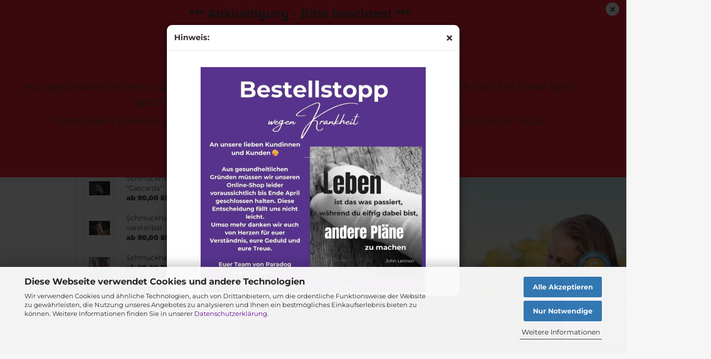

--- FILE ---
content_type: text/html; charset=utf-8
request_url: https://www.paradog-manufaktur.com/halfter-fuehrstricke/schmuckhalfter-pferdehalfter-halfter-pony-pferdegeschirr-stallhalfter-852/
body_size: 19013
content:





	<!DOCTYPE html>
	<html xmlns="http://www.w3.org/1999/xhtml" dir="ltr" lang="de">
		
			<head>
				
					
					<!--

					=========================================================
					Shopsoftware by Gambio GmbH (c) 2005-2023 [www.gambio.de]
					=========================================================

					Gambio GmbH offers you highly scalable E-Commerce-Solutions and Services.
					The Shopsoftware is redistributable under the GNU General Public License (Version 2) [http://www.gnu.org/licenses/gpl-2.0.html].
					based on: E-Commerce Engine Copyright (c) 2006 xt:Commerce, created by Mario Zanier & Guido Winger and licensed under GNU/GPL.
					Information and contribution at http://www.xt-commerce.com

					=========================================================
					Please visit our website: www.gambio.de
					=========================================================

					-->
				

                
    

                    
                

				
					<meta name="viewport" content="width=device-width, initial-scale=1, minimum-scale=1.0" />
				

				
					<meta http-equiv="Content-Type" content="text/html; charset=utf-8" />
		<meta name="language" content="de" />
		<meta name="keywords" content="keywords,kommagetrennt" />
		<meta name="description" content="Stallhalfter und Schmuckhalfter aus Paracord in liebvoller Handarbeit geflochten und individuell nach Wunsch auf Maß angefertigt. Es wird nur US und EU Cord verwendet." />
		<meta property="og:description" content="Stallhalfter und Schmuckhalfter aus Paracord in liebvoller Handarbeit geflochten und individuell nach Wunsch auf Maß angefertigt. Es wird nur US und EU Cord verwendet." />
		<meta property="og:image" content="https://www.paradog-manufaktur.com/images/categories/og/" />
		<meta property="og:title" content="Schmuckhalfter - Pferdehalfter - Stallhalfter" />
		<meta property="og:type" content="product.group" />
		<title>Paradog Manufaktur - Schmuckhalfter - Pferdehalfter - Stallhalfter</title>

				

								
									

				
					<base href="https://www.paradog-manufaktur.com/" />
				

				
									

				
									

				
											
							<link id="main-css" type="text/css" rel="stylesheet" href="public/theme/styles/system/main.min.css?bust=1768177941" />
						
									

				
					<meta name="robots" content="index,follow" />
		<link rel="canonical" href="https://www.paradog-manufaktur.com/halfter-fuehrstricke/schmuckhalfter-pferdehalfter-halfter-pony-pferdegeschirr-stallhalfter-852/" />
		<meta property="og:url" content="https://www.paradog-manufaktur.com/halfter-fuehrstricke/schmuckhalfter-pferdehalfter-halfter-pony-pferdegeschirr-stallhalfter-852/">
		<script src="https://cdn.gambiohub.com/sdk/1.2.0/dist/bundle.js"></script><script>var payPalText = {"ecsNote":"Bitte w\u00e4hlen Sie ihre gew\u00fcnschte PayPal-Zahlungsweise.","paypalUnavailable":"PayPal steht f\u00fcr diese Transaktion im Moment nicht zur Verf\u00fcgung.","errorContinue":"weiter","continueToPayPal":"Weiter mit","errorCheckData":"Es ist ein Fehler aufgetreten. Bitte \u00fcberpr\u00fcfen Sie Ihre Eingaben."};var payPalButtonSettings = {"env":"live","commit":false,"style":{"label":"checkout","shape":"pill","color":"silver","layout":"vertical","tagline":false},"locale":"","fundingCardAllowed":true,"fundingELVAllowed":true,"fundingCreditAllowed":false,"createPaymentUrl":"https:\/\/www.paradog-manufaktur.com\/shop.php?do=PayPalHub\/CreatePayment&initiator=ecs","authorizedPaymentUrl":"https:\/\/www.paradog-manufaktur.com\/shop.php?do=PayPalHub\/AuthorizedPayment&initiator=ecs","checkoutUrl":"https:\/\/www.paradog-manufaktur.com\/shop.php?do=PayPalHub\/RedirectGuest","useVault":false,"jssrc":"https:\/\/www.paypal.com\/sdk\/js?client-id=AVEjCpwSc-e9jOY8dHKoTUckaKtPo0shiwe_T2rKtxp30K4TYGRopYjsUS6Qmkj6bILd7Nt72pbMWCXe&commit=false&intent=capture&components=buttons%2Cmarks%2Cmessages%2Cfunding-eligibility%2Cgooglepay%2Capplepay%2Ccard-fields&integration-date=2021-11-25&merchant-id=SLVRK84ECHPXN&currency=EUR","partnerAttributionId":"GambioGmbH_Cart_Hub_PPXO","createOrderUrl":"https:\/\/www.paradog-manufaktur.com\/shop.php?do=PayPalHub\/CreateOrder&initiator=ecs","getOrderUrl":"https:\/\/www.paradog-manufaktur.com\/shop.php?do=PayPalHub\/GetOrder","approvedOrderUrl":"https:\/\/www.paradog-manufaktur.com\/shop.php?do=PayPalHub\/ApprovedOrder&initiator=ecs","paymentApproved":false,"developmentMode":false,"cartAmount":0};var jsShoppingCart = {"languageCode":"de","verifySca":"https:\/\/www.paradog-manufaktur.com\/shop.php?do=PayPalHub\/VerifySca","totalAmount":"0.00","currency":"EUR","env":"live","commit":false,"style":{"label":"checkout","shape":"pill","color":"silver","layout":"vertical","tagline":false},"locale":"","fundingCardAllowed":true,"fundingELVAllowed":true,"fundingCreditAllowed":false,"createPaymentUrl":"https:\/\/www.paradog-manufaktur.com\/shop.php?do=PayPalHub\/CreatePayment&initiator=ecs","authorizedPaymentUrl":"https:\/\/www.paradog-manufaktur.com\/shop.php?do=PayPalHub\/AuthorizedPayment&initiator=ecs","checkoutUrl":"https:\/\/www.paradog-manufaktur.com\/shop.php?do=PayPalHub\/RedirectGuest","useVault":false,"jssrc":"https:\/\/www.paypal.com\/sdk\/js?client-id=AVEjCpwSc-e9jOY8dHKoTUckaKtPo0shiwe_T2rKtxp30K4TYGRopYjsUS6Qmkj6bILd7Nt72pbMWCXe&commit=false&intent=capture&components=buttons%2Cmarks%2Cmessages%2Cfunding-eligibility%2Cgooglepay%2Capplepay%2Ccard-fields&integration-date=2021-11-25&merchant-id=SLVRK84ECHPXN&currency=EUR","partnerAttributionId":"GambioGmbH_Cart_Hub_PPXO","createOrderUrl":"https:\/\/www.paradog-manufaktur.com\/shop.php?do=PayPalHub\/CreateOrder&initiator=ecs","getOrderUrl":"https:\/\/www.paradog-manufaktur.com\/shop.php?do=PayPalHub\/GetOrder","approvedOrderUrl":"https:\/\/www.paradog-manufaktur.com\/shop.php?do=PayPalHub\/ApprovedOrder&initiator=ecs","paymentApproved":false,"developmentMode":false,"cartAmount":0};var payPalBannerSettings = {};</script><script id="paypalconsent" type="application/json">{"purpose_id":null}</script><script src="GXModules/Gambio/Hub/Shop/Javascript/PayPalLoader.js?v=1764777409" async></script><link rel="stylesheet" href="https://cdn.gambiohub.com/sdk/1.2.0/dist/css/gambio_hub.css">
				

				
									
			</head>
		
		
			<body class="page-index-type-c59 page-index-type-gm_boosted_category page-index-type-cat page-index-type-cPath"
				  data-gambio-namespace="https://www.paradog-manufaktur.com/public/theme/javascripts/system"
				  data-jse-namespace="https://www.paradog-manufaktur.com/JSEngine/build"
				  data-gambio-controller="initialize"
				  data-gambio-widget="input_number responsive_image_loader transitions header image_maps modal history dropdown core_workarounds anchor"
				  data-input_number-separator=","
					>

				
					
				

				
									

				
									
		




	

	
		<div class="mfp-bg iframe_layer mfp-ready popup-notification"></div>
		<div style="overflow-x: hidden; overflow-y: auto;"
		     tabindex="-1"
		     class="mfp-wrap mfp-close-btn-in mfp-auto-cursor iframe_layer mfp-ready popup-notification"
		     data-gambio-widget="notifications">
			<div class="mfp-container mfp-inline-holder">
				<div class="mfp-content">
					
						<div class="modal-dialog">
							<div class="modal-content">
								
									<div class="modal-header">
										<span class="col-xs-11 title">Hinweis:</span>
										<i class="fa fa-close col-xs-1 hide-popup-notification"></i>
									</div>
								
								
									<div class="modal-body">
										<h1 style="text-align: center;"><img alt="" loading="lazy" src="images/Bestellstopp_Krankheit_01-2026_finale.jpg" style="width: 460px; height: 460px;" /></h1>

<p style="text-align: center;">
	<br />
	&nbsp;
</p>
									</div>
								
							</div>
						</div>
					
				</div>
			</div>
		</div>
	


	
		<div id="outer-wrapper" class="topbar-active">
			
				<header id="header" class="navbar">
					
	





	<div id="topbar-container">
						
		
							
					<div class="hidden-sm hidden-md hidden-lg top-mobile-search">
						






	<div class="navbar-search collapse">

		
						<p class="navbar-search-header dropdown-header">Suche</p>
		

		
			<form role="search" action="advanced_search_result.php" method="get" data-gambio-widget="live_search">

				<div class="navbar-search-input-group input-group">
					<div class="navbar-search-input-group-btn input-group-btn custom-dropdown" data-dropdown-trigger-change="false" data-dropdown-trigger-no-change="false">

						
							<button aria-label="Suche..." type="button" class="btn btn-default dropdown-toggle" data-toggle="dropdown" aria-haspopup="true" aria-expanded="false">
								<span class="dropdown-name">Alle</span> <span class="caret"></span>
							</button>
						

						
															
									<ul class="dropdown-menu">
																				
												<li><a href="#" data-rel="0">Alle</a></li>
											
																							
													<li><a href="#" data-rel="2">Halsbänder</a></li>
												
																							
													<li><a href="#" data-rel="9">Leinen</a></li>
												
																							
													<li><a href="#" data-rel="29">Sofortkauf</a></li>
												
																							
													<li><a href="#" data-rel="60">Pferde - Halfter & Stricke</a></li>
												
																							
													<li><a href="#" data-rel="10">DIY Material</a></li>
												
																							
													<li><a href="#" data-rel="28">Gutschein</a></li>
												
																														</ul>
								
													

						
															
                                    <label for="top-search-button-categories-id" class="sr-only">Alle</label>
									<select id="top-search-button-categories-id" name="categories_id">
										<option value="0">Alle</option>
																																	
													<option value="2">Halsbänder</option>
												
																							
													<option value="9">Leinen</option>
												
																							
													<option value="29">Sofortkauf</option>
												
																							
													<option value="60">Pferde - Halfter & Stricke</option>
												
																							
													<option value="10">DIY Material</option>
												
																							
													<option value="28">Gutschein</option>
												
																														</select>
								
													

					</div>
					<input type="text" id="search-field-input" name="keywords" placeholder="Suche..." class="form-control search-input" autocomplete="off" />
					
					<button aria-label="Suche..." type="submit" class="form-control-feedback">
						<img src="public/theme/images/svgs/search.svg" class="gx-search-input svg--inject" alt="search icon">
					</button>
					

                    <label for="search-field-input" class="control-label sr-only">Suche...</label>
					

				</div>


									<input type="hidden" value="1" name="inc_subcat" />
				
				
					<div class="navbar-search-footer visible-xs-block">
						
							<button class="btn btn-primary btn-block" type="submit">
								Suche...
							</button>
						
						
							<a href="advanced_search.php" class="btn btn-default btn-block" title="Erweiterte Suche">
								Erweiterte Suche
							</a>
						
					</div>
				

				<div class="search-result-container"></div>

			</form>
		
	</div>


					</div>
				
					

		
			<div class="navbar-topbar">
				
					<nav data-gambio-widget="menu link_crypter" data-menu-switch-element-position="false" data-menu-events='{"desktop": ["click"], "mobile": ["click"]}' data-menu-ignore-class="dropdown-menu">
						<ul class="nav navbar-nav navbar-right" data-menu-replace="partial">

                            <li class="navbar-topbar-item">
                                <ul id="secondaryNavigation" class="nav navbar-nav ignore-menu">
                                                                            
                                            <li class="navbar-topbar-item hidden-xs content-manager-item">
                                                <a title="+49151222888187" href="tel:+4915122288187"
                                                                                                            target="_self"
                                                        >
                                                    <span class="fa fa-arrow-circle-right visble-xs-block"></span>
                                                    +49151222888187
                                                </a>
                                            </li>
                                        
                                                                            
                                            <li class="navbar-topbar-item hidden-xs content-manager-item">
                                                <a title="100%  Handmade im Bayerischen Wald" href="#handmade"
                                                                                                            target="_self"
                                                        >
                                                    <span class="fa fa-arrow-circle-right visble-xs-block"></span>
                                                    100%  Handmade im Bayerischen Wald
                                                </a>
                                            </li>
                                        
                                                                    </ul>

                                <script id="secondaryNavigation-menu-template" type="text/mustache">
                                    
                                        <ul id="secondaryNavigation" class="nav navbar-nav">
                                            <li v-for="(item, index) in items" class="navbar-topbar-item hidden-xs content-manager-item">
                                                <a href="javascript:;" :title="item.title" @click="goTo(item.content)">
                                                    <span class="fa fa-arrow-circle-right visble-xs-block"></span>
                                                    {{item.title}}
                                                </a>
                                            </li>
                                        </ul>
                                    
                                </script>
                            </li>

							
																	
										<li class="navbar-topbar-item topbar-search hidden-xs">
											<a aria-label="Suchen" href="#" title="Suchen" role="button">
												
																											
															<span class="fa fa-search"></span>
														
																									

												Suchen
											</a>

											<ul class="level_2 dropdown-menu ignore-menu arrow-top">
												<li class="arrow"></li>
												<li class="search-dropdown">
													






	<div class="navbar-search collapse">

		
						<p class="navbar-search-header dropdown-header">Suche</p>
		

		
			<form role="search" action="advanced_search_result.php" method="get" data-gambio-widget="live_search">

				<div class="navbar-search-input-group input-group">
					<div class="navbar-search-input-group-btn input-group-btn custom-dropdown" data-dropdown-trigger-change="false" data-dropdown-trigger-no-change="false">

						
							<button aria-label="Suche..." type="button" class="btn btn-default dropdown-toggle" data-toggle="dropdown" aria-haspopup="true" aria-expanded="false">
								<span class="dropdown-name">Alle</span> <span class="caret"></span>
							</button>
						

						
															
									<ul class="dropdown-menu">
																				
												<li><a href="#" data-rel="0">Alle</a></li>
											
																							
													<li><a href="#" data-rel="2">Halsbänder</a></li>
												
																							
													<li><a href="#" data-rel="9">Leinen</a></li>
												
																							
													<li><a href="#" data-rel="29">Sofortkauf</a></li>
												
																							
													<li><a href="#" data-rel="60">Pferde - Halfter & Stricke</a></li>
												
																							
													<li><a href="#" data-rel="10">DIY Material</a></li>
												
																							
													<li><a href="#" data-rel="28">Gutschein</a></li>
												
																														</ul>
								
													

						
															
                                    <label for="top-search-button-categories-id" class="sr-only">Alle</label>
									<select id="top-search-button-categories-id" name="categories_id">
										<option value="0">Alle</option>
																																	
													<option value="2">Halsbänder</option>
												
																							
													<option value="9">Leinen</option>
												
																							
													<option value="29">Sofortkauf</option>
												
																							
													<option value="60">Pferde - Halfter & Stricke</option>
												
																							
													<option value="10">DIY Material</option>
												
																							
													<option value="28">Gutschein</option>
												
																														</select>
								
													

					</div>
					<input type="text" id="search-field-input" name="keywords" placeholder="Suche..." class="form-control search-input" autocomplete="off" />
					
					<button aria-label="Suche..." type="submit" class="form-control-feedback">
						<img src="public/theme/images/svgs/search.svg" class="gx-search-input svg--inject" alt="search icon">
					</button>
					

                    <label for="search-field-input" class="control-label sr-only">Suche...</label>
					

				</div>


									<input type="hidden" value="1" name="inc_subcat" />
				
				
					<div class="navbar-search-footer visible-xs-block">
						
							<button class="btn btn-primary btn-block" type="submit">
								Suche...
							</button>
						
						
							<a href="advanced_search.php" class="btn btn-default btn-block" title="Erweiterte Suche">
								Erweiterte Suche
							</a>
						
					</div>
				

				<div class="search-result-container"></div>

			</form>
		
	</div>


												</li>
											</ul>
										</li>
									
															

							
															

							
															

							
															

							
															

							
							
																	
										<li class="dropdown navbar-topbar-item first">
											<a title="Anmeldung" href="/halfter-fuehrstricke/schmuckhalfter-pferdehalfter-halfter-pony-pferdegeschirr-stallhalfter-852/#" class="dropdown-toggle" data-toggle-hover="dropdown" role="button" aria-label="Login">
												
																											
															<span class="fa fa-user-o"></span>
														
																									

												&nbsp;Login
											</a>
											




	<ul class="dropdown-menu dropdown-menu-login arrow-top">
		
			<li class="arrow"></li>
		
		
		
			<li class="dropdown-header hidden-xs">Login</li>
		
		
		
			<li>
				<form action="https://www.paradog-manufaktur.com/login.php?action=process" method="post" class="form-horizontal">
					<input type="hidden" name="return_url" value="https://www.paradog-manufaktur.com/halfter-fuehrstricke/schmuckhalfter-pferdehalfter-halfter-pony-pferdegeschirr-stallhalfter-852/">
					<input type="hidden" name="return_url_hash" value="76fcf46b81fc33b178b2343f44dc7079d08863997f787c7dfa87e41e3efc5f42">
					
						<div class="form-group">
                            <label for="box-login-dropdown-login-username" class="form-control sr-only">E-Mail</label>
							<input
                                autocomplete="username"
                                type="email"
                                id="box-login-dropdown-login-username"
                                class="form-control"
                                placeholder="E-Mail"
                                name="email_address"
                                oninput="this.setCustomValidity('')"
                                oninvalid="this.setCustomValidity('Bitte geben Sie eine korrekte Emailadresse ein')"
                            />
						</div>
					
					
                        <div class="form-group password-form-field" data-gambio-widget="show_password">
                            <label for="box-login-dropdown-login-password" class="form-control sr-only">Passwort</label>
                            <input autocomplete="current-password" type="password" id="box-login-dropdown-login-password" class="form-control" placeholder="Passwort" name="password" />
                            <button class="btn show-password hidden" type="button">
                                <i class="fa fa-eye" aria-hidden="true"></i>
                                <span class="sr-only">Toggle Password View</span>
                            </button>
                        </div>
					
					
						<div class="dropdown-footer row">
							
	
								
									<input type="submit" class="btn btn-primary btn-block" value="Anmelden" />
								
								<ul>
									
										<li>
											<a title="Konto erstellen" href="https://www.paradog-manufaktur.com/shop.php?do=CreateRegistree">
												Konto erstellen
											</a>
										</li>
									
									
										<li>
											<a title="Passwort vergessen?" href="https://www.paradog-manufaktur.com/password_double_opt.php">
												Passwort vergessen?
											</a>
										</li>
									
								</ul>
							
	

	
						</div>
					
				</form>
			</li>
		
	</ul>


										</li>
									
															

							
																	
										<li class="navbar-topbar-item">
											<a href="https://www.paradog-manufaktur.com/wish_list.php" title="Wunschliste anzeigen" aria-label="Wunschliste">
												
																											
															<span class="fa fa-heart-o"></span>
														
																									

												&nbsp;Wunschliste
											</a>
										</li>
									
															

															
									<li class="navbar-topbar-item visible-xs">
										<a title="+49151222888187" href="tel:+4915122288187"
																							target="_self"
												>
											<span class="fa fa-arrow-circle-right"></span>
											&nbsp;+49151222888187
										</a>
									</li>
								
															
									<li class="navbar-topbar-item visible-xs">
										<a title="100%  Handmade im Bayerischen Wald" href="#handmade"
																							target="_self"
												>
											<span class="fa fa-arrow-circle-right"></span>
											&nbsp;100%  Handmade im Bayerischen Wald
										</a>
									</li>
								
							
						</ul>
					</nav>
				
			</div>
		
	</div>




	<div class="inside">

		<div class="row">

		
												
			<div class="navbar-header" data-gambio-widget="mobile_menu">
									
							
		<div id="navbar-brand" class="navbar-brand">
			<a href="https://www.paradog-manufaktur.com/" title="Paradog Manufaktur">
				<img id="main-header-logo" class="img-responsive" src="https://www.paradog-manufaktur.com/images/logos/Paradog_Logo_white_Subline_HundundPferd_196x64.png" alt="Paradog Manufaktur-Logo">
			</a>
		</div>
	
					
								
					
	
	
			
	
		<button type="button" class="navbar-toggle" aria-label="navigationbar toggle button" data-mobile_menu-target="#categories .navbar-collapse"
		        data-mobile_menu-body-class="categories-open" data-mobile_menu-toggle-content-visibility>
			<img src="public/theme/images/svgs/bars.svg" class="gx-menu svg--inject" alt="menu bars icon">
		</button>
	
	
	
		<button type="button" class="navbar-toggle cart-icon" data-mobile_menu-location="shopping_cart.php">
			<img src="public/theme/images/svgs/basket.svg" class="gx-cart-basket svg--inject" alt="shopping cart icon">
			<span class="cart-products-count hidden">
				0
			</span>
		</button>
	
	
			
			<button type="button" class="navbar-toggle" aria-label="searchbar toggle button" data-mobile_menu-target=".navbar-search" data-mobile_menu-body-class="search-open"
					data-mobile_menu-toggle-content-visibility>
				<img src="public/theme/images/svgs/search.svg" class="gx-search svg--inject" alt="search icon">
			</button>
		
	
				
			</div>
		

		
					

		
							
					
	<div class="custom-container">
		
			<div class="inside">
				
											
							<!--&nbsp;-->
						
									
			</div>
		
	</div>
				
					

		
    		<!-- layout_header honeygrid -->
							
					


	<nav id="cart-container" class="navbar-cart" data-gambio-widget="menu cart_dropdown" data-menu-switch-element-position="false">
		
			<ul class="cart-container-inner">
				
					<li>
						<a href="https://www.paradog-manufaktur.com/shopping_cart.php" class="dropdown-toggle">
							
								<img src="public/theme/images/svgs/basket.svg" alt="shopping cart icon" class="gx-cart-basket svg--inject">
								<span class="cart">
									Ihr Warenkorb<br />
									<span class="products">
										0,00 EUR
									</span>
								</span>
							
							
																	<span class="cart-products-count hidden">
										
									</span>
															
						</a>

						
							



	<ul class="dropdown-menu arrow-top cart-dropdown cart-empty">
		
			<li class="arrow"></li>
		
	
		
					
	
		
            <script>
            function ga4ViewCart() {
                console.log('GA4 is disabled');
            }
        </script>
    
			<li class="cart-dropdown-inside">
		
				
									
				
									
						<div class="cart-empty">
							Sie haben noch keine Artikel in Ihrem Warenkorb.
						</div>
					
								
			</li>
		
	</ul>
						
					</li>
				
			</ul>
		
	</nav>

				
					

		</div>

	</div>


	
		<div class="topbar-notification"
		     style="background-color: #fa0720;"
		     data-gambio-widget="notifications">
			<span class="notification-content">
				<div style="text-align: center;">
	<span style="font-size:26px;"><span style="line-height:107%"><span style="font-family:Calibri,sans-serif"><strong><span style="line-height:107%"><span style="font-family:&quot;Calibri&quot;,sans-serif">*** Ank&uuml;ndigung - Bitte beachten! ***</span></span></strong><br />
	<br />
	<strong><span style="font-family:&quot;Calibri&quot;,sans-serif">&nbsp;Bestellstopp ~ Krankheit</span></strong></span></span></span>
	<p>
		<span style="font-size:22px;">An unsere lieben Kundinnen und Kunden!</span>
	</p>

	<p>
		<span style="font-size:22px;">Aus gesundheitlichen Gr&uuml;nden m&uuml;ssen wir unseren Online-Shop leider voraussichtlich bis Ende April geschlossen halten. Diese Entscheidung f&auml;llt uns nicht leicht.</span>
	</p>

	<p>
		<span style="font-size:22px;">Umso mehr danken wir euch von Herzen f&uuml;r euer Verst&auml;ndnis, eure Geduld und eure Treue.</span>
	</p>

	<p>
		<strong style="font-size: 22px;">Euer Team von der</strong>
	</p>

	<p>
		<span style="font-size:22px;"><strong>PARADOG MANUFAKTUR</strong></span>
	</p>
	<span style="font-size:24px;"><span style="display: none;">&nbsp;</span></span>
</div>
			</span>
			<span class="fa-stack hide-topbar-notification">
				<i class="fa fa-circle fa-inverse fa-stack-2x"></i>
				<i class="fa fa-close fa-stack-1x"></i>
			</span>
		</div>
	







	<noscript>
		<div class="alert alert-danger noscript-notice" role="alert">
			JavaScript ist in Ihrem Browser deaktiviert. Aktivieren Sie JavaScript, um alle Funktionen des Shops nutzen und alle Inhalte sehen zu können.
		</div>
	</noscript>



			
						


	<div id="categories">
		<div class="navbar-collapse collapse">
			
				<nav class="navbar-default navbar-categories" data-gambio-widget="menu">
					
						<ul class="level-1 nav navbar-nav">
                             
															
									<li class="level-1-child" data-id="2">
										
											<a class="dropdown-toggle" href="https://www.paradog-manufaktur.com/halsbaender-paracord/" title="Halsbänder">
												
													Halsbänder
												
																							</a>
										
										
										
																					
										
									</li>
								
															
									<li class="level-1-child" data-id="9">
										
											<a class="dropdown-toggle" href="https://www.paradog-manufaktur.com/leinen-paracord/" title="Leinen">
												
													Leinen
												
																							</a>
										
										
										
																					
										
									</li>
								
															
									<li class="dropdown level-1-child" data-id="29">
										
											<a class="dropdown-toggle" href="https://www.paradog-manufaktur.com/sofortkauf/" title="Sofortkauf">
												
													Sofortkauf
												
																							</a>
										
										
										
																							
													<ul data-level="2" class="level-2 dropdown-menu dropdown-menu-child">
														
															<li class="enter-category hidden-sm hidden-md hidden-lg show-more">
																
																	<a class="dropdown-toggle" href="https://www.paradog-manufaktur.com/sofortkauf/" title="Sofortkauf">
																		
																			Sofortkauf anzeigen
																		
																	</a>
																
															</li>
														
														
																																																																																																																																																																																																																																																																																																																																																																																																			
																													
																															
																	<li class="level-2-child">
																		<a href="https://www.paradog-manufaktur.com/sofortkauf/halsbaender-paracord-52/" title="Paracord Halsbänder für Hunde">
																			Paracord Halsbänder für Hunde
																		</a>
																																			</li>
																
																															
																	<li class="level-2-child">
																		<a href="https://www.paradog-manufaktur.com/sofortkauf/halsband-leinen-set/" title="Paracord Halsband & Leinen Set">
																			Paracord Halsband & Leinen Set
																		</a>
																																			</li>
																
																															
																	<li class="level-2-child">
																		<a href="https://www.paradog-manufaktur.com/sofortkauf/leinen-kurzfuehrer/" title="Paracord Leinen & Kurzführer für Hunde">
																			Paracord Leinen & Kurzführer für Hunde
																		</a>
																																			</li>
																
																															
																	<li class="level-2-child">
																		<a href="https://www.paradog-manufaktur.com/sofortkauf/retrieverleinen-kombileine/" title="Retrieverleinen">
																			Retrieverleinen
																		</a>
																																			</li>
																
																															
																	<li class="dropdown level-2-child">
																		<a href="https://www.paradog-manufaktur.com/sofortkauf/accessoires/" title="Accessoires">
																			Accessoires
																		</a>
																																					<ul  data-level="3" class="level-3 dropdown-menu dropdown-menu-child">
																				<li class="enter-category">
																					<a href="https://www.paradog-manufaktur.com/sofortkauf/accessoires/" title="Accessoires" class="dropdown-toggle">
																						Accessoires anzeigen
																					</a>
																				</li>
																																									
																						<li class="level-3-child">
																							<a href="https://www.paradog-manufaktur.com/sofortkauf/accessoires/schmuckanhaenger/" title="Schmuckanhänger">
																								Schmuckanhänger
																							</a>
																						</li>
																					
																																									
																						<li class="level-3-child">
																							<a href="https://www.paradog-manufaktur.com/sofortkauf/accessoires/schluesselanhaenger-schlaufen/" title="Schlüsselanhänger Schlaufen aus Tau & Paracord">
																								Schlüsselanhänger Schlaufen aus Tau & Paracord
																							</a>
																						</li>
																					
																																									
																						<li class="level-3-child">
																							<a href="https://www.paradog-manufaktur.com/sofortkauf/accessoires/schluesselband-pfeifenband/" title="Schlüsselbänder / Pfeifenbänder">
																								Schlüsselbänder / Pfeifenbänder
																							</a>
																						</li>
																					
																																									
																						<li class="level-3-child">
																							<a href="https://www.paradog-manufaktur.com/sofortkauf/accessoires/schluesselanhaenger-paracord/" title="Schlüsselanhänger Paracord">
																								Schlüsselanhänger Paracord
																							</a>
																						</li>
																					
																																									
																						<li class="level-3-child">
																							<a href="https://www.paradog-manufaktur.com/sofortkauf/accessoires/handyband-handykette/" title="Handybänder / Handyketten">
																								Handybänder / Handyketten
																							</a>
																						</li>
																					
																																									
																						<li class="level-3-child">
																							<a href="https://www.paradog-manufaktur.com/sofortkauf/accessoires/armbaender-tau-paracord/" title="Armbänder aus Tau & Paracord">
																								Armbänder aus Tau & Paracord
																							</a>
																						</li>
																					
																																							</ul>
																																			</li>
																
																															
																	<li class="dropdown level-2-child">
																		<a href="https://www.paradog-manufaktur.com/sofortkauf/biothane-62/" title="BioThane® Leinen, Halsbänder & Co.">
																			BioThane® Leinen, Halsbänder & Co.
																		</a>
																																					<ul  data-level="3" class="level-3 dropdown-menu dropdown-menu-child">
																				<li class="enter-category">
																					<a href="https://www.paradog-manufaktur.com/sofortkauf/biothane-62/" title="BioThane® Leinen, Halsbänder & Co." class="dropdown-toggle">
																						BioThane® Leinen, Halsbänder & Co. anzeigen
																					</a>
																				</li>
																																									
																						<li class="level-3-child">
																							<a href="https://www.paradog-manufaktur.com/sofortkauf/biothane-62/biothane-schleppleinen/" title="BioThane® Schleppleinen">
																								BioThane® Schleppleinen
																							</a>
																						</li>
																					
																																									
																						<li class="level-3-child">
																							<a href="https://www.paradog-manufaktur.com/sofortkauf/biothane-62/biothane-halsband/" title="BioThane® Halsbänder">
																								BioThane® Halsbänder
																							</a>
																						</li>
																					
																																									
																						<li class="level-3-child">
																							<a href="https://www.paradog-manufaktur.com/sofortkauf/biothane-62/biothane-zugstopp-halsband/" title="BioThane® Zugstopp Halsbänder">
																								BioThane® Zugstopp Halsbänder
																							</a>
																						</li>
																					
																																									
																						<li class="level-3-child">
																							<a href="https://www.paradog-manufaktur.com/sofortkauf/biothane-62/biothane-Fuehrleinen/" title="BioThane® Führleinen">
																								BioThane® Führleinen
																							</a>
																						</li>
																					
																																									
																						<li class="level-3-child">
																							<a href="https://www.paradog-manufaktur.com/sofortkauf/biothane-62/biothane-bi-color-fuehrleinen/" title="BioThane® Bi-Color Führleinen">
																								BioThane® Bi-Color Führleinen
																							</a>
																						</li>
																					
																																									
																						<li class="level-3-child">
																							<a href="https://www.paradog-manufaktur.com/sofortkauf/biothane-62/biothane-schleppleinen-baukasten/" title="BioThane® Baukasten - Schleppleinen">
																								BioThane® Baukasten - Schleppleinen
																							</a>
																						</li>
																					
																																									
																						<li class="level-3-child">
																							<a href="https://www.paradog-manufaktur.com/sofortkauf/biothane-62/biothane-maulkorb/" title="BioThane® Maulkörbe">
																								BioThane® Maulkörbe
																							</a>
																						</li>
																					
																																							</ul>
																																			</li>
																
																													
																												
														
															<li class="enter-category hidden-more hidden-xs">
																<a class="dropdown-toggle col-xs-6"
																   href="https://www.paradog-manufaktur.com/sofortkauf/"
																   title="Sofortkauf">Sofortkauf anzeigen</a>
							
																<span class="close-menu-container col-xs-6">
																	<span class="close-flyout">
																		<i class="fa fa-close"></i>
																	</span>
																</span>
															</li>
														
													
													</ul>
												
																					
										
									</li>
								
															
									<li class="dropdown level-1-child" data-id="60">
										
											<a class="dropdown-toggle" href="https://www.paradog-manufaktur.com/halfter-fuehrstricke/" title="Pferde - Halfter &amp; Stricke">
												
													Pferde - Halfter &amp; Stricke
												
																							</a>
										
										
										
																							
													<ul data-level="2" class="level-2 dropdown-menu dropdown-menu-child">
														
															<li class="enter-category hidden-sm hidden-md hidden-lg show-more">
																
																	<a class="dropdown-toggle" href="https://www.paradog-manufaktur.com/halfter-fuehrstricke/" title="Pferde - Halfter &amp; Stricke">
																		
																			Pferde - Halfter & Stricke anzeigen
																		
																	</a>
																
															</li>
														
														
																																																																																																																																																																																																																																																																																																																																																																																																			
																													
																															
																	<li class="level-2-child">
																		<a href="https://www.paradog-manufaktur.com/knotenhalfter-lead-rope/" title="Knotenhalfter & Lead Rope">
																			Knotenhalfter & Lead Rope
																		</a>
																																			</li>
																
																															
																	<li class="level-2-child">
																		<a href="https://www.paradog-manufaktur.com/halfter-fuehrstricke/knotenhalfter-deluxe/" title="Knotenhalfter DELUXE">
																			Knotenhalfter DELUXE
																		</a>
																																			</li>
																
																															
																	<li class="level-2-child active">
																		<a href="https://www.paradog-manufaktur.com/halfter-fuehrstricke/schmuckhalfter-pferdehalfter-halfter-pony-pferdegeschirr-stallhalfter-852/" title="Schmuckhalfter - Pferdehalfter - Stallhalfter">
																			Schmuckhalfter - Pferdehalfter - Stallhalfter
																		</a>
																																			</li>
																
																															
																	<li class="level-2-child">
																		<a href="https://www.paradog-manufaktur.com/halfter-fuehrstricke/fuerstrick/" title="Führsticke">
																			Führsticke
																		</a>
																																			</li>
																
																															
																	<li class="level-2-child">
																		<a href="https://www.paradog-manufaktur.com/halfter-fuehrstricke/zuegel/" title="Zügel">
																			Zügel
																		</a>
																																			</li>
																
																															
																	<li class="level-2-child">
																		<a href="https://www.paradog-manufaktur.com/halfter-fuehrstricke/halsring/" title="Halsringe">
																			Halsringe
																		</a>
																																			</li>
																
																													
																												
														
															<li class="enter-category hidden-more hidden-xs">
																<a class="dropdown-toggle col-xs-6"
																   href="https://www.paradog-manufaktur.com/halfter-fuehrstricke/"
																   title="Pferde - Halfter &amp; Stricke">Pferde - Halfter & Stricke anzeigen</a>
							
																<span class="close-menu-container col-xs-6">
																	<span class="close-flyout">
																		<i class="fa fa-close"></i>
																	</span>
																</span>
															</li>
														
													
													</ul>
												
																					
										
									</li>
								
															
									<li class="dropdown level-1-child" data-id="10">
										
											<a class="dropdown-toggle" href="https://www.paradog-manufaktur.com/diy-material/" title="DIY Material">
												
													DIY Material
												
																							</a>
										
										
										
																							
													<ul data-level="2" class="level-2 dropdown-menu dropdown-menu-child">
														
															<li class="enter-category hidden-sm hidden-md hidden-lg show-more">
																
																	<a class="dropdown-toggle" href="https://www.paradog-manufaktur.com/diy-material/" title="DIY Material">
																		
																			DIY Material anzeigen
																		
																	</a>
																
															</li>
														
														
																																																																																																																																																																																																															
																													
																															
																	<li class="level-2-child">
																		<a href="https://www.paradog-manufaktur.com/diy-material/beads/" title="Beads / Schieber / Perlen / Concho / Mandala">
																			Beads / Schieber / Perlen / Concho / Mandala
																		</a>
																																			</li>
																
																															
																	<li class="dropdown level-2-child">
																		<a href="https://www.paradog-manufaktur.com/diy-material/biothane/" title="BioThane®">
																			BioThane®
																		</a>
																																					<ul  data-level="3" class="level-3 dropdown-menu dropdown-menu-child">
																				<li class="enter-category">
																					<a href="https://www.paradog-manufaktur.com/diy-material/biothane/" title="BioThane®" class="dropdown-toggle">
																						BioThane® anzeigen
																					</a>
																				</li>
																																									
																						<li class="level-3-child">
																							<a href="https://www.paradog-manufaktur.com/diy-material/biothane/biothane-adapter/" title="BioThane® Adapter">
																								BioThane® Adapter
																							</a>
																						</li>
																					
																																							</ul>
																																			</li>
																
																															
																	<li class="level-2-child">
																		<a href="https://www.paradog-manufaktur.com/diy-material/sonderposten-paracord-typ3-us-cord-eu-cord/" title="Sonderposten">
																			Sonderposten
																		</a>
																																			</li>
																
																													
																												
														
															<li class="enter-category hidden-more hidden-xs">
																<a class="dropdown-toggle col-xs-6"
																   href="https://www.paradog-manufaktur.com/diy-material/"
																   title="DIY Material">DIY Material anzeigen</a>
							
																<span class="close-menu-container col-xs-6">
																	<span class="close-flyout">
																		<i class="fa fa-close"></i>
																	</span>
																</span>
															</li>
														
													
													</ul>
												
																					
										
									</li>
								
															
									<li class="level-1-child" data-id="28">
										
											<a class="dropdown-toggle" href="https://www.paradog-manufaktur.com/gutschein/" title="Gutschein">
												
													Gutschein
												
																							</a>
										
										
										
																					
										
									</li>
								
														
							



	
					
				<li id="mainNavigation" class="custom custom-entries hidden-xs">
											
							<a  data-id="top_custom-0"
							   href="https://www.paradog-manufaktur.com/info/unsere-partner.html"
							   							   title="Unsere Partner ">
									Unsere Partner 
							</a>
						
											
							<a  data-id="top_custom-1"
							   href="https://www.paradog-manufaktur.com/info/messanleitung.html"
							   							   title="Messanleitung">
									Messanleitung
							</a>
						
											
							<a  data-id="top_custom-2"
							   href="https://www.paradog-manufaktur.com/info/kundengalerie-.html"
							   							   title="Fellkunden">
									Fellkunden
							</a>
						
									</li>
			

            <script id="mainNavigation-menu-template" type="text/mustache">
                
				    <li id="mainNavigation" class="custom custom-entries hidden-xs">
                        <a v-for="(item, index) in items" href="javascript:;" @click="goTo(item.content)">
                            {{item.title}}
                        </a>
                    </li>
                
            </script>

							
					<li class="dropdown custom topmenu-content visible-xs" data-id="top_custom-0">
						
							<a class="dropdown-toggle"
								   href="https://www.paradog-manufaktur.com/info/unsere-partner.html"
								   								   title="Unsere Partner ">
								Unsere Partner 
							</a>
						
					</li>
				
							
					<li class="dropdown custom topmenu-content visible-xs" data-id="top_custom-1">
						
							<a class="dropdown-toggle"
								   href="https://www.paradog-manufaktur.com/info/messanleitung.html"
								   								   title="Messanleitung">
								Messanleitung
							</a>
						
					</li>
				
							
					<li class="dropdown custom topmenu-content visible-xs" data-id="top_custom-2">
						
							<a class="dropdown-toggle"
								   href="https://www.paradog-manufaktur.com/info/kundengalerie-.html"
								   								   title="Fellkunden">
								Fellkunden
							</a>
						
					</li>
				
						


							
							
								<li class="dropdown dropdown-more" style="display: none">
									<a class="dropdown-toggle" href="#" title="">
										Weitere
									</a>
									<ul class="level-2 dropdown-menu ignore-menu"></ul>
								</li>
							
			
						</ul>
					
				</nav>
			
		</div>
	</div>

		
					</header>
			

			
				
				

			
				<div id="wrapper">
					<div class="row">

						
							<div id="main">
								<div class="main-inside">
									
										
	
			<script type="application/ld+json">{"@context":"https:\/\/schema.org","@type":"BreadcrumbList","itemListElement":[{"@type":"ListItem","position":1,"name":"Startseite","item":"https:\/\/www.paradog-manufaktur.com\/"},{"@type":"ListItem","position":2,"name":"Pferde - Halfter & Stricke","item":"https:\/\/www.paradog-manufaktur.com\/halfter-fuehrstricke\/"},{"@type":"ListItem","position":3,"name":"Schmuckhalfter - Pferdehalfter - Stallhalfter","item":"https:\/\/www.paradog-manufaktur.com\/halfter-fuehrstricke\/schmuckhalfter-pferdehalfter-halfter-pony-pferdegeschirr-stallhalfter-852\/"}]}</script>
	    
		<div id="breadcrumb_navi">
            				<span class="breadcrumbEntry">
													<a href="https://www.paradog-manufaktur.com/" class="headerNavigation" >
								<span aria-label="Startseite">Startseite</span>
							</a>
											</span>
                <span class="breadcrumbSeparator"> &raquo; </span>            				<span class="breadcrumbEntry">
													<a href="https://www.paradog-manufaktur.com/halfter-fuehrstricke/" class="headerNavigation" >
								<span aria-label="Pferde - Halfter & Stricke">Pferde - Halfter & Stricke</span>
							</a>
											</span>
                <span class="breadcrumbSeparator"> &raquo; </span>            				<span class="breadcrumbEntry">
													<span aria-label="Schmuckhalfter - Pferdehalfter - Stallhalfter">Schmuckhalfter - Pferdehalfter - Stallhalfter</span>
                        					</span>
                            		</div>
    


									

									
										<div id="shop-top-banner">
																					</div>
									

									


	
		<div id="categories-below-breadcrumb_59" data-gx-content-zone="categories-below-breadcrumb_59" class="gx-content-zone">

</div>
	

	
		


	<div class="filter-selection-container hidden">
				
		
		<p><strong>Aktueller Filter</strong></p>
		
		
			</div>
	
	
	
	
		
	
					
							
			


	
			

	
	
	
	
		
	










	
		
	

	
		
	

	
		
	
					
									
						<h1>Schmuckhalfter - Pferdehalfter - Stallhalfter</h1>
					
							
			


	
					
				<div class="categories-description-container">

					
						
															
                                    								
													
													
								<p class="text-center"><img alt="" src="images/Sarah_Saphira_960x.jpg" style="width: 960px; height: 720px;" /><br />
&nbsp; &nbsp; &nbsp;&nbsp; &nbsp; &nbsp;</p>
							
												
													
					

				</div>
			
			

	

	
		


	<div class="productlisting-filter-container"
		 data-gambio-widget="product_listing_filter"
		 data-product_listing_filter-target=".productlist-viewmode">
		<form name="panel"
			  action="/halfter-fuehrstricke/schmuckhalfter-pferdehalfter-halfter-pony-pferdegeschirr-stallhalfter-852/"
			  method="get" >
			<input type="hidden" name="view_mode" value="tiled" />

			<div class="row">
				<div class="col-xs-12 col-lg-6">

					
	<div class="productlisting-filter-hiddens">
			</div>

					
						<div class="jsPanelViewmode panel-viewmode clearfix productlist-viewmode-grid btn-group">
							<a href="/"
                               role="button"
							   class="btn btn-default jsProductListingGrid productlisting-listing-grid active"
							   data-product_listing_filter-add="productlist-viewmode-grid"
							   data-product_listing_filter-url-param="tiled"
							   rel="nofollow"
							   aria-label="Kachelansicht"
							   title="Kachelansicht"> <i class="fa fa-th"></i> </a> <a href="/"
                                                                                             role="button"
																											   class="btn btn-default jsProductListingList productlisting-listing-list"
																											   data-product_listing_filter-add="productlist-viewmode-list"
																											   data-product_listing_filter-url-param="default"
																											   rel="nofollow"
																											   aria-label="Listenansicht"
																											   title="Listenansicht">
								<i class="fa fa-th-list"></i> </a>
						</div>
					

					
						<a href="#filterbox-container"
						   class="btn btn-default filter-button js-open-modal hidden-sm hidden-md hidden-lg"
						   data-modal-type="alert"
						   data-modal-settings='{"title": "FILTER", "dialogClass": "box-filter"}'
						   rel="nofollow">
							<i class="fa fa-filter"></i>
                            <span class="sr-only">FILTER</span>
                        </a>
					


					
						<div class="btn-group dropdown custom-dropdown" data-dropdown-shorten="null">
							
								<button type="button" role="combobox" class="btn btn-default dropdown-toggle" aria-label="Sortiere Artikel nach" aria-expanded="false" aria-haspopup="listbox" aria-controls="sort-listing-panel">
									<span class="dropdown-name">
										Sortieren nach 
																			</span> <span class="caret"></span>
								</button>
							
							
								<ul id="sort-listing-panel" class="dropdown-menu">
									<li><a data-rel="price_asc"
										   href="/"
										   rel="nofollow"
                                           role="button"
										   aria-label="Preis aufsteigend"
										   title="Preis aufsteigend">Preis aufsteigend</a>
									</li>
									<li><a data-rel="price_desc"
										   href="/"
										   rel="nofollow"
                                           role="button"
										   aria-label="Preis absteigend"
										   title="Preis absteigend">Preis absteigend</a></li>
									<li class="divider"></li>
									<li><a data-rel="name_asc"
										   href="/"
										   rel="nofollow"
                                           role="button"
										   aria-label="Name aufsteigend"
										   title="Name aufsteigend">Name aufsteigend</a>
									</li>
									<li><a data-rel="name_desc"
										   href="/"
										   rel="nofollow"
                                           role="button"
										   aria-label="Name absteigend"
										   title="Name absteigend">Name absteigend</a>
									</li>
									<li class="divider"></li>
									<li><a data-rel="date_asc"
										   href="/"
										   rel="nofollow"
                                           role="button"
										   aria-label="Einstelldatum aufsteigend"
										   title="Einstelldatum aufsteigend">Einstelldatum aufsteigend</a>
									</li>
									<li><a data-rel="date_desc"
										   href="/"
										   rel="nofollow"
                                           role="button"
										   aria-label="Einstelldatum absteigend"
										   title="Einstelldatum absteigend">Einstelldatum absteigend</a>
									</li>
									<li class="divider"></li>
									<li><a data-rel="shipping_asc"
										   href="/"
										   rel="nofollow"
                                           role="button"
										   aria-label="Lieferzeit aufsteigend"
										   title="Lieferzeit aufsteigend">Lieferzeit aufsteigend</a></li>
									<li><a data-rel="shipping_desc"
										   href="/"
										   rel="nofollow"
                                           role="button"
										   aria-label="Lieferzeit absteigend"
										   title="Lieferzeit absteigend">Lieferzeit absteigend</a></li>
								</ul>
							
							
                                <label for="sort-listing-option-panel" class="form-control sr-only">Sortieren nach </label>
								<select id="sort-listing-option-panel" name="listing_sort" class="jsReload input-select">
									<option value="" selected="selected">Sortieren nach </option>
									<option value="price_asc">Preis aufsteigend</option>
									<option value="price_desc">Preis absteigend</option>
									<option value="name_asc">Name aufsteigend</option>
									<option value="name_desc">Name absteigend</option>
									<option value="date_asc">Einstelldatum aufsteigend</option>
									<option value="date_desc">Einstelldatum absteigend</option>
									<option value="shipping_asc">Lieferzeit aufsteigend</option>
									<option value="shipping_desc">Lieferzeit absteigend</option>
								</select>
							
						</div>
					

					
					
						<div class="btn-group dropdown custom-dropdown" data-dropdown-shorten="null">
							
								<button type="button" role="combobox" class="btn btn-default dropdown-toggle" aria-label="Artikel pro Seite" aria-expanded="false" aria-haspopup="listbox" aria-controls="items-per-page-panel">
									<span class="dropdown-name">
										21 pro Seite
																			</span> <span class="caret"></span>
								</button>
							
							
								<ul id="items-per-page-panel" class="dropdown-menu">
									<li>										<a data-rel="21" href="/" role="button" aria-label="21 pro Seite" title="21 pro Seite" rel="nofollow">21 pro Seite</a></li>
									<li>										<a data-rel="42" href="/" role="button" aria-label="42 pro Seite" title="42 pro Seite" rel="nofollow">42 pro Seite</a></li>
									<li>										<a data-rel="63" href="/" role="button" aria-label="63 pro Seite" title="63 pro Seite" rel="nofollow">63 pro Seite</a></li>
									<li>										<a data-rel="126" href="/" role="button" aria-label="126 pro Seite" title="126 pro Seite" rel="nofollow">126 pro Seite</a></li>
									<li>										<a data-rel="252" href="/" role="button" aria-label="252 pro Seite" title="252 pro Seite" rel="nofollow">252 pro Seite</a></li>
								</ul>
							
							
                                <label for="items-per-page-dropdown-option-panel" class="form-control sr-only"> pro Seite</label>
								<select id="items-per-page-dropdown-option-panel" name="listing_count" class="jsReload input-select">
									<option value="21">21 pro Seite</option>
									<option value="42">42 pro Seite</option>
									<option value="63">63 pro Seite</option>
									<option value="126">126 pro Seite</option>
									<option value="252">252 pro Seite</option>
								</select>
							
						</div>
					

				</div>

				
					<div class="col-xs-12 col-lg-6">
						



	<div class="panel-pagination text-right">
		<nav>
			<ul class="pagination">
				<li>
									</li><!-- to avoid spaces
									--><li>
											<span class="active">1</span>
									</li><!-- to avoid spaces
								--><li>
									</li>
			</ul>
		</nav>
	</div>
					</div>
				

			</div>

		</form>
	</div>

	

	
		<div class="container-fluid"
			 data-gambio-widget="product_hover"
			 data-product_hover-scope=".productlist-viewmode-grid">
			<div class="row product-filter-target productlist productlist-viewmode productlist-viewmode-grid"
				 data-gambio-widget="cart_handler">

				
					




		
								
								
		
			
		
	
		
			
		
	
		
			






	
		
	

	
		<div class="product-container has-gallery"
				 data-index="productlist_827">

			
                <form  class="product-tile no-status-check">
					
					
						<div class="inside">
							<div class="content-container">
								<div class="content-container-inner">
									
									
										<figure class="image" id="productlist_827_img">
											
																									
																																																	
														<span title="Schmuckhalfter &quot;Nochecita&quot; - verstellbar" class="product-hover-main-image product-image">
                                                            <a href="https://www.paradog-manufaktur.com/schmuckhalfter-pferdehalfter-halfter-nochecita.html">
															    <img src="images/product_images/info_images/_DSC6914_MKA_20reduziert.jpg" alt="Schmuckhalfter "Nochecita" - Farben: Baby Blue-Midnight Blue Diamond / Baby Blue / Midnight Blue" loading="lazy">
                                                            </a>
														</span>
													
																							

											
																							

											
																							

											
																							
										</figure>
									
									
									
										<div class="title-description">
											
												<div class="title">
													<a href="https://www.paradog-manufaktur.com/schmuckhalfter-pferdehalfter-halfter-nochecita.html" title="Schmuckhalfter aus Paracord  und Biothane  nach ihren Farbvorstellungen und..." class="product-url ">
														Schmuckhalfter &quot;Nochecita&quot; - verstellbar
													</a>
												</div>
											
											

											
																							
				
											
												
											

											
																							
				
				
											
												<div class="shipping hidden visible-list">
													
																													
																																	
																		Art.Nr.:
																		PH - 101
																		<br />
																	
																															
															
															
																																	
																		<div class="shipping-info-short">
																			Lieferzeit:
																			
																																									
																																													<img src="images/icons/status/red.png" alt="30. April nach Zahlungseingang" title="30. April nach Zahlungseingang" />
																																												30. April nach Zahlungseingang
																					
																																							
																		</div>
																	
																	
																																					
																				<a class="js-open-modal" data-modal-type="iframe" data-modal-settings='{"title": "Lieferzeit:"}' href="popup/Versand-und-Zahlungsbedingungen.html" title="Ausland abweichend" rel="nofollow">
																					(Ausland abweichend)
																				</a>
																			
																																			
																	
																																			
																	<br />
																															

															
																<span class="products-details-weight-container">
																	
																																			

																	
																																			
																</span>
															
																											
												</div><!-- // .shipping -->
											
				
										</div><!-- // .title-description -->
									

									
										
																					
									
				
									
										<div class="price-tax">

											
																							
											
											
												<div class="price">
													<span class="current-price-container" title="Schmuckhalfter aus Paracord  und Biothane  nach ihren Farbvorstellungen und...">
														ab 90,00 EUR
														
																																																								</span>
												</div>
											

											
												<div class="shipping hidden visible-flyover">
													
																													
																Art.Nr.:
																PH - 101
																<br />
															
																											
													
													
																													
																<div class="shipping-info-short">
																	Lieferzeit:
																	
																																					
																																									<img src="images/icons/status/red.png" alt="30. April nach Zahlungseingang" title="30. April nach Zahlungseingang" />
																																								30. April nach Zahlungseingang
																			
																																			
																</div>
															
																											
												</div><!-- // .shipping -->
											

											
												<div class="additional-container">
													<!-- Use this if you want to add something to the product tiles -->
												</div>
											
				
											
												<div class="tax-shipping-hint hidden-grid">
																											<div class="tax">Für die Lieferung/sonstige Leistung gilt die Steuerbefreiung für Kleinunternehmer nach  §19 UStG zzgl. 
				<a class="gm_shipping_link lightbox_iframe" href="https://www.paradog-manufaktur.com/popup/Versand-und-Zahlungsbedingungen.html"
						target="_self"
						rel="nofollow"
						data-modal-settings='{"title":"Versand", "sectionSelector": ".content_text", "bootstrapClass": "modal-lg"}'>
					<span style="text-decoration:underline">Versand</span>
		        </a></div>
																									</div>
											
				
											
												<div class="cart-error-msg alert alert-danger hidden hidden-grid" role="alert"></div>
											
				
											<div class="button-input hidden-grid" >
												
																											
															<div class="row">
																<div class="col-xs-12 col-lg-3 quantity-input" data-gambio-widget="input_number">
																	
																																					<input type="hidden" name="products_qty" value="1" />
																																			
																</div>
						
																<div class="col-xs-12 col-lg-9">
																	
																																				
																			<button class="btn btn-primary btn-buy btn-block pull-right js-btn-add-to-cart"
																					type="submit"
																					name="btn-add-to-cart"
																					title="Zum Artikel">
																																									Zum Artikel
																																							</button>
																		
																	
																</div>
															</div>
														
																									
											
												<input type="hidden" name="products_id" value="827" />
											</div><!-- // .button-input -->
										</div><!-- // .price-tax -->
									
								</div><!-- // .content-container-inner -->
							</div><!-- // .content-container -->
						</div><!-- // .inside -->
					
				</form>
			

			
									
						<ul class="gallery">
														
																						
																												
									
										<li class="thumbnails" >
											<span class="align-helper"></span>
											
											
												<img class="img-responsive spinner"
													 data-src="images/product_images/info_images/_DSC6914_MKA_20reduziert.jpg"													 data-thumb-src="images/product_images/thumbnail_images/_DSC6914_MKA_20reduziert.jpg"													src="public/theme/images/loading.gif"
                                                    loading="lazy"
													 alt="Preview: Schmuckhalfter &quot;Nochecita&quot; - verstellbar"													 title="Preview: Schmuckhalfter &quot;Nochecita&quot; - verstellbar"													/>
											
										</li>
									
																						
																												
									
										<li class="thumbnails" >
											<span class="align-helper"></span>
											
											
												<img class="img-responsive spinner"
													 data-src="images/product_images/info_images/Pferd_Halfter_60reduziert.jpg"													 data-thumb-src="images/product_images/thumbnail_images/Pferd_Halfter_60reduziert.jpg"													src="public/theme/images/loading.gif"
                                                    loading="lazy"
													 alt="Preview: Schmuckhalfter "Nochecita" - Farben: Baby Blue-Midnight Blue Diamond / Baby Blue / Midnight Blue"													 title="Preview: Schmuckhalfter &quot;Nochecita&quot; - verstellbar"													/>
											
										</li>
									
																						
																												
									
										<li class="thumbnails" >
											<span class="align-helper"></span>
											
											
												<img class="img-responsive spinner"
													 data-src="images/product_images/info_images/DSC6822_MKA-40reduziert.jpg"													 data-thumb-src="images/product_images/thumbnail_images/DSC6822_MKA-40reduziert.jpg"													src="public/theme/images/loading.gif"
                                                    loading="lazy"
													 alt="Preview: Schmuckhalfter "Nochecita" - Farben: Baby Blue-Midnight Blue Diamond / Baby Blue / Midnight Blue"													 title="Preview: Schmuckhalfter &quot;Nochecita&quot; - verstellbar"													/>
											
										</li>
									
																						
																												
									
										<li class="thumbnails" >
											<span class="align-helper"></span>
											
											
												<img class="img-responsive spinner"
													 data-src="images/product_images/info_images/MKA-Halfter_3 (1).jpg"													 data-thumb-src="images/product_images/thumbnail_images/MKA-Halfter_3 (1).jpg"													src="public/theme/images/loading.gif"
                                                    loading="lazy"
													 alt="Preview: Schmuckhalfter "Nochecita" - Farben: Baby Blue-Midnight Blue Diamond / Baby Blue / Midnight Blue"													 title="Preview: Schmuckhalfter &quot;Nochecita&quot; - verstellbar"													/>
											
										</li>
									
																																		
						</ul>
					
							
		</div><!-- // .product-container -->
	

		
	
		
								
								
		
			
		
	
		
			
		
	
		
			






	
		
	

	
		<div class="product-container has-gallery"
				 data-index="productlist_852">

			
                <form  class="product-tile no-status-check">
					
					
						<div class="inside">
							<div class="content-container">
								<div class="content-container-inner">
									
									
										<figure class="image" id="productlist_852_img">
											
																									
																																																	
														<span title="Schmuckhalfter &quot;Jeannie&quot; - verstellbar" class="product-hover-main-image product-image">
                                                            <a href="https://www.paradog-manufaktur.com/schmuckhalfter-pferdehalfter-jeannie.html">
															    <img src="images/product_images/info_images/Jeannie_DSC7129_20reduziert.jpg" alt="Halfter "Jeannie"  - *Evtl. abgebildetes Zubehör, Deko oder Accessoires sind nicht im Lieferumfang enthalten." loading="lazy">
                                                            </a>
														</span>
													
																							

											
																							

											
																							

											
																							
										</figure>
									
									
									
										<div class="title-description">
											
												<div class="title">
													<a href="https://www.paradog-manufaktur.com/schmuckhalfter-pferdehalfter-jeannie.html" title="Schmuckhalfter aus Paracord  und Biothane  nach ihren Farbvorstellungen und..." class="product-url ">
														Schmuckhalfter &quot;Jeannie&quot; - verstellbar
													</a>
												</div>
											
											

											
																							
				
											
												
											

											
																							
				
				
											
												<div class="shipping hidden visible-list">
													
																													
																																	
																		Art.Nr.:
																		PH - 102
																		<br />
																	
																															
															
															
																																	
																		<div class="shipping-info-short">
																			Lieferzeit:
																			
																																									
																																													<img src="images/icons/status/red.png" alt="30. April nach Zahlungseingang" title="30. April nach Zahlungseingang" />
																																												30. April nach Zahlungseingang
																					
																																							
																		</div>
																	
																	
																																					
																				<a class="js-open-modal" data-modal-type="iframe" data-modal-settings='{"title": "Lieferzeit:"}' href="popup/Versand-und-Zahlungsbedingungen.html" title="Ausland abweichend" rel="nofollow">
																					(Ausland abweichend)
																				</a>
																			
																																			
																	
																																			
																	<br />
																															

															
																<span class="products-details-weight-container">
																	
																																			

																	
																																			
																</span>
															
																											
												</div><!-- // .shipping -->
											
				
										</div><!-- // .title-description -->
									

									
										
																					
									
				
									
										<div class="price-tax">

											
																							
											
											
												<div class="price">
													<span class="current-price-container" title="Schmuckhalfter aus Paracord  und Biothane  nach ihren Farbvorstellungen und...">
														ab 90,00 EUR
														
																																																								</span>
												</div>
											

											
												<div class="shipping hidden visible-flyover">
													
																													
																Art.Nr.:
																PH - 102
																<br />
															
																											
													
													
																													
																<div class="shipping-info-short">
																	Lieferzeit:
																	
																																					
																																									<img src="images/icons/status/red.png" alt="30. April nach Zahlungseingang" title="30. April nach Zahlungseingang" />
																																								30. April nach Zahlungseingang
																			
																																			
																</div>
															
																											
												</div><!-- // .shipping -->
											

											
												<div class="additional-container">
													<!-- Use this if you want to add something to the product tiles -->
												</div>
											
				
											
												<div class="tax-shipping-hint hidden-grid">
																											<div class="tax">Für die Lieferung/sonstige Leistung gilt die Steuerbefreiung für Kleinunternehmer nach  §19 UStG zzgl. 
				<a class="gm_shipping_link lightbox_iframe" href="https://www.paradog-manufaktur.com/popup/Versand-und-Zahlungsbedingungen.html"
						target="_self"
						rel="nofollow"
						data-modal-settings='{"title":"Versand", "sectionSelector": ".content_text", "bootstrapClass": "modal-lg"}'>
					<span style="text-decoration:underline">Versand</span>
		        </a></div>
																									</div>
											
				
											
												<div class="cart-error-msg alert alert-danger hidden hidden-grid" role="alert"></div>
											
				
											<div class="button-input hidden-grid" >
												
																											
															<div class="row">
																<div class="col-xs-12 col-lg-3 quantity-input" data-gambio-widget="input_number">
																	
																																					<input type="hidden" name="products_qty" value="1" />
																																			
																</div>
						
																<div class="col-xs-12 col-lg-9">
																	
																																				
																			<button class="btn btn-primary btn-buy btn-block pull-right js-btn-add-to-cart"
																					type="submit"
																					name="btn-add-to-cart"
																					title="Zum Artikel">
																																									Zum Artikel
																																							</button>
																		
																	
																</div>
															</div>
														
																									
											
												<input type="hidden" name="products_id" value="852" />
											</div><!-- // .button-input -->
										</div><!-- // .price-tax -->
									
								</div><!-- // .content-container-inner -->
							</div><!-- // .content-container -->
						</div><!-- // .inside -->
					
				</form>
			

			
									
						<ul class="gallery">
														
																						
																												
									
										<li class="thumbnails" >
											<span class="align-helper"></span>
											
											
												<img class="img-responsive spinner"
													 data-src="images/product_images/info_images/Jeannie_DSC7129_20reduziert.jpg"													 data-thumb-src="images/product_images/thumbnail_images/Jeannie_DSC7129_20reduziert.jpg"													src="public/theme/images/loading.gif"
                                                    loading="lazy"
													 alt="Preview: Schmuckhalfter &quot;Jeannie&quot; - verstellbar"													 title="Preview: Schmuckhalfter &quot;Jeannie&quot; - verstellbar"													/>
											
										</li>
									
																						
																												
									
										<li class="thumbnails" >
											<span class="align-helper"></span>
											
											
												<img class="img-responsive spinner"
													 data-src="images/product_images/info_images/Jeannie_DSC7138_30reduziert.jpg"													 data-thumb-src="images/product_images/thumbnail_images/Jeannie_DSC7138_30reduziert.jpg"													src="public/theme/images/loading.gif"
                                                    loading="lazy"
													 alt="Preview: Halfter "Jeannie"  - *Evtl. abgebildetes Zubehör, Deko oder Accessoires sind nicht im Lieferumfang enthalten."													 title="Preview: Schmuckhalfter &quot;Jeannie&quot; - verstellbar"													/>
											
										</li>
									
																						
																												
									
										<li class="thumbnails" >
											<span class="align-helper"></span>
											
											
												<img class="img-responsive spinner"
													 data-src="images/product_images/info_images/Jeannie_DSC7139_30reduziert.jpg"													 data-thumb-src="images/product_images/thumbnail_images/Jeannie_DSC7139_30reduziert.jpg"													src="public/theme/images/loading.gif"
                                                    loading="lazy"
													 alt="Preview: Halfter "Jeannie"  - *Evtl. abgebildetes Zubehör, Deko oder Accessoires sind nicht im Lieferumfang enthalten."													 title="Preview: Schmuckhalfter &quot;Jeannie&quot; - verstellbar"													/>
											
										</li>
									
																						
																												
									
										<li class="thumbnails" >
											<span class="align-helper"></span>
											
											
												<img class="img-responsive spinner"
													 data-src="images/product_images/info_images/Jeannie_Halfter (2).jpg"													 data-thumb-src="images/product_images/thumbnail_images/Jeannie_Halfter (2).jpg"													src="public/theme/images/loading.gif"
                                                    loading="lazy"
													 alt="Preview: Halfter "Jeannie"  - *Evtl. abgebildetes Zubehör, Deko oder Accessoires sind nicht im Lieferumfang enthalten."													 title="Preview: Schmuckhalfter &quot;Jeannie&quot; - verstellbar"													/>
											
										</li>
									
																																		
						</ul>
					
							
		</div><!-- // .product-container -->
	

		
	
		
								
								
		
			
		
	
		
			
		
	
		
			






	
		
	

	
		<div class="product-container has-gallery"
				 data-index="productlist_828">

			
                <form  class="product-tile no-status-check">
					
					
						<div class="inside">
							<div class="content-container">
								<div class="content-container-inner">
									
									
										<figure class="image" id="productlist_828_img">
											
																									
																																																	
														<span title="Schmuckhalfter &quot;Cascarda&quot;" class="product-hover-main-image product-image">
                                                            <a href="https://www.paradog-manufaktur.com/schmuckhalfter-pferdehalfter-halfter-cascarda.html">
															    <img src="images/product_images/info_images/Cascarda_DSC6829 (1).jpg" alt="Schmuckhalfter "Cascarda" - Farben: 137 Walnut Brown / 141 Neon Türkis / 313 Teal-Türkis Diamond" loading="lazy">
                                                            </a>
														</span>
													
																							

											
																							

											
																							

											
																							
										</figure>
									
									
									
										<div class="title-description">
											
												<div class="title">
													<a href="https://www.paradog-manufaktur.com/schmuckhalfter-pferdehalfter-halfter-cascarda.html" title="Schmuckhalfter aus Paracord  und Biothane  nach ihren Farbvorstellungen und..." class="product-url ">
														Schmuckhalfter &quot;Cascarda&quot;
													</a>
												</div>
											
											

											
																							
				
											
												
											

											
																							
				
				
											
												<div class="shipping hidden visible-list">
													
																													
																																	
																		Art.Nr.:
																		PH - 103
																		<br />
																	
																															
															
															
																																	
																		<div class="shipping-info-short">
																			Lieferzeit:
																			
																																									
																																													<img src="images/icons/status/red.png" alt="30. April nach Zahlungseingang" title="30. April nach Zahlungseingang" />
																																												30. April nach Zahlungseingang
																					
																																							
																		</div>
																	
																	
																																					
																				<a class="js-open-modal" data-modal-type="iframe" data-modal-settings='{"title": "Lieferzeit:"}' href="popup/Versand-und-Zahlungsbedingungen.html" title="Ausland abweichend" rel="nofollow">
																					(Ausland abweichend)
																				</a>
																			
																																			
																	
																																			
																	<br />
																															

															
																<span class="products-details-weight-container">
																	
																																			

																	
																																			
																</span>
															
																											
												</div><!-- // .shipping -->
											
				
										</div><!-- // .title-description -->
									

									
										
																					
									
				
									
										<div class="price-tax">

											
																							
											
											
												<div class="price">
													<span class="current-price-container" title="Schmuckhalfter aus Paracord  und Biothane  nach ihren Farbvorstellungen und...">
														ab 90,00 EUR
														
																																																								</span>
												</div>
											

											
												<div class="shipping hidden visible-flyover">
													
																													
																Art.Nr.:
																PH - 103
																<br />
															
																											
													
													
																													
																<div class="shipping-info-short">
																	Lieferzeit:
																	
																																					
																																									<img src="images/icons/status/red.png" alt="30. April nach Zahlungseingang" title="30. April nach Zahlungseingang" />
																																								30. April nach Zahlungseingang
																			
																																			
																</div>
															
																											
												</div><!-- // .shipping -->
											

											
												<div class="additional-container">
													<!-- Use this if you want to add something to the product tiles -->
												</div>
											
				
											
												<div class="tax-shipping-hint hidden-grid">
																											<div class="tax">Für die Lieferung/sonstige Leistung gilt die Steuerbefreiung für Kleinunternehmer nach  §19 UStG zzgl. 
				<a class="gm_shipping_link lightbox_iframe" href="https://www.paradog-manufaktur.com/popup/Versand-und-Zahlungsbedingungen.html"
						target="_self"
						rel="nofollow"
						data-modal-settings='{"title":"Versand", "sectionSelector": ".content_text", "bootstrapClass": "modal-lg"}'>
					<span style="text-decoration:underline">Versand</span>
		        </a></div>
																									</div>
											
				
											
												<div class="cart-error-msg alert alert-danger hidden hidden-grid" role="alert"></div>
											
				
											<div class="button-input hidden-grid" >
												
																											
															<div class="row">
																<div class="col-xs-12 col-lg-3 quantity-input" data-gambio-widget="input_number">
																	
																																					<input type="hidden" name="products_qty" value="1" />
																																			
																</div>
						
																<div class="col-xs-12 col-lg-9">
																	
																																				
																			<button class="btn btn-primary btn-buy btn-block pull-right js-btn-add-to-cart"
																					type="submit"
																					name="btn-add-to-cart"
																					title="Zum Artikel">
																																									Zum Artikel
																																							</button>
																		
																	
																</div>
															</div>
														
																									
											
												<input type="hidden" name="products_id" value="828" />
											</div><!-- // .button-input -->
										</div><!-- // .price-tax -->
									
								</div><!-- // .content-container-inner -->
							</div><!-- // .content-container -->
						</div><!-- // .inside -->
					
				</form>
			

			
									
						<ul class="gallery">
														
																						
																												
									
										<li class="thumbnails" >
											<span class="align-helper"></span>
											
											
												<img class="img-responsive spinner"
													 data-src="images/product_images/info_images/Cascarda_DSC6829 (1).jpg"													 data-thumb-src="images/product_images/thumbnail_images/Cascarda_DSC6829 (1).jpg"													src="public/theme/images/loading.gif"
                                                    loading="lazy"
													 alt="Preview: Schmuckhalfter &quot;Cascarda&quot;"													 title="Preview: Schmuckhalfter &quot;Cascarda&quot;"													/>
											
										</li>
									
																						
																												
									
										<li class="thumbnails" >
											<span class="align-helper"></span>
											
											
												<img class="img-responsive spinner"
													 data-src="images/product_images/info_images/Cascarda_DSC7165_20reduziert.jpg"													 data-thumb-src="images/product_images/thumbnail_images/Cascarda_DSC7165_20reduziert.jpg"													src="public/theme/images/loading.gif"
                                                    loading="lazy"
													 alt="Preview: Schmuckhalfter "Cascarda" - Farben: 137 Walnut Brown / 141 Neon Türkis / 313 Teal-Türkis Diamond"													 title="Preview: Schmuckhalfter &quot;Cascarda&quot;"													/>
											
										</li>
									
																						
																												
									
										<li class="thumbnails" >
											<span class="align-helper"></span>
											
											
												<img class="img-responsive spinner"
													 data-src="images/product_images/info_images/Cascarda_DSC6829.jpg"													 data-thumb-src="images/product_images/thumbnail_images/Cascarda_DSC6829.jpg"													src="public/theme/images/loading.gif"
                                                    loading="lazy"
													 alt="Preview: Schmuckhalfter "Cascarda" - Farben: 137 Walnut Brown / 141 Neon Türkis / 313 Teal-Türkis Diamond"													 title="Preview: Schmuckhalfter &quot;Cascarda&quot;"													/>
											
										</li>
									
																						
																												
									
										<li class="thumbnails" >
											<span class="align-helper"></span>
											
											
												<img class="img-responsive spinner"
													 data-src="images/product_images/info_images/Halfter_Cascarda_2.jpg"													 data-thumb-src="images/product_images/thumbnail_images/Halfter_Cascarda_2.jpg"													src="public/theme/images/loading.gif"
                                                    loading="lazy"
													 alt="Preview: Schmuckhalfter "Cascarda" - Farben: 137 Walnut Brown / 141 Neon Türkis / 313 Teal-Türkis Diamond"													 title="Preview: Schmuckhalfter &quot;Cascarda&quot;"													/>
											
										</li>
									
																																		
						</ul>
					
							
		</div><!-- // .product-container -->
	

		
	
		
								
								
		
			
		
	
		
			
		
	
		
			






	
		
	

	
		<div class="product-container has-gallery"
				 data-index="productlist_902">

			
                <form  class="product-tile no-status-check">
					
					
						<div class="inside">
							<div class="content-container">
								<div class="content-container-inner">
									
									
										<figure class="image" id="productlist_902_img">
											
																									
																																																	
														<span title="Schmuckhalfter &quot;Atli&quot;" class="product-hover-main-image product-image">
                                                            <a href="https://www.paradog-manufaktur.com/schmuckhalfter-pferdehalfter-halfter-atli.html">
															    <img src="images/product_images/info_images/Atli_Seite_1_720x720.jpg" alt="Schmuckhalfter "Atli" - Farben: 117 Electric Blue / 110 Imperial Red / 301 Weiss" loading="lazy">
                                                            </a>
														</span>
													
																							

											
																							

											
																							

											
																							
										</figure>
									
									
									
										<div class="title-description">
											
												<div class="title">
													<a href="https://www.paradog-manufaktur.com/schmuckhalfter-pferdehalfter-halfter-atli.html" title="Schmuckhalfter aus Paracord  und Biothane  nach ihren Farbvorstellungen und..." class="product-url ">
														Schmuckhalfter &quot;Atli&quot;
													</a>
												</div>
											
											

											
																							
				
											
												
											

											
																							
				
				
											
												<div class="shipping hidden visible-list">
													
																													
																																	
																		Art.Nr.:
																		PH - 104
																		<br />
																	
																															
															
															
																																	
																		<div class="shipping-info-short">
																			Lieferzeit:
																			
																																									
																																													<img src="images/icons/status/red.png" alt="30. April nach Zahlungseingang" title="30. April nach Zahlungseingang" />
																																												30. April nach Zahlungseingang
																					
																																							
																		</div>
																	
																	
																																					
																				<a class="js-open-modal" data-modal-type="iframe" data-modal-settings='{"title": "Lieferzeit:"}' href="popup/Versand-und-Zahlungsbedingungen.html" title="Ausland abweichend" rel="nofollow">
																					(Ausland abweichend)
																				</a>
																			
																																			
																	
																																			
																	<br />
																															

															
																<span class="products-details-weight-container">
																	
																																			

																	
																																			
																</span>
															
																											
												</div><!-- // .shipping -->
											
				
										</div><!-- // .title-description -->
									

									
										
																					
									
				
									
										<div class="price-tax">

											
																							
											
											
												<div class="price">
													<span class="current-price-container" title="Schmuckhalfter aus Paracord  und Biothane  nach ihren Farbvorstellungen und...">
														ab 90,00 EUR
														
																																																								</span>
												</div>
											

											
												<div class="shipping hidden visible-flyover">
													
																													
																Art.Nr.:
																PH - 104
																<br />
															
																											
													
													
																													
																<div class="shipping-info-short">
																	Lieferzeit:
																	
																																					
																																									<img src="images/icons/status/red.png" alt="30. April nach Zahlungseingang" title="30. April nach Zahlungseingang" />
																																								30. April nach Zahlungseingang
																			
																																			
																</div>
															
																											
												</div><!-- // .shipping -->
											

											
												<div class="additional-container">
													<!-- Use this if you want to add something to the product tiles -->
												</div>
											
				
											
												<div class="tax-shipping-hint hidden-grid">
																											<div class="tax">Für die Lieferung/sonstige Leistung gilt die Steuerbefreiung für Kleinunternehmer nach  §19 UStG zzgl. 
				<a class="gm_shipping_link lightbox_iframe" href="https://www.paradog-manufaktur.com/popup/Versand-und-Zahlungsbedingungen.html"
						target="_self"
						rel="nofollow"
						data-modal-settings='{"title":"Versand", "sectionSelector": ".content_text", "bootstrapClass": "modal-lg"}'>
					<span style="text-decoration:underline">Versand</span>
		        </a></div>
																									</div>
											
				
											
												<div class="cart-error-msg alert alert-danger hidden hidden-grid" role="alert"></div>
											
				
											<div class="button-input hidden-grid" >
												
																											
															<div class="row">
																<div class="col-xs-12 col-lg-3 quantity-input" data-gambio-widget="input_number">
																	
																																					<input type="hidden" name="products_qty" value="1" />
																																			
																</div>
						
																<div class="col-xs-12 col-lg-9">
																	
																																				
																			<button class="btn btn-primary btn-buy btn-block pull-right js-btn-add-to-cart"
																					type="submit"
																					name="btn-add-to-cart"
																					title="Zum Artikel">
																																									Zum Artikel
																																							</button>
																		
																	
																</div>
															</div>
														
																									
											
												<input type="hidden" name="products_id" value="902" />
											</div><!-- // .button-input -->
										</div><!-- // .price-tax -->
									
								</div><!-- // .content-container-inner -->
							</div><!-- // .content-container -->
						</div><!-- // .inside -->
					
				</form>
			

			
									
						<ul class="gallery">
														
																						
																												
									
										<li class="thumbnails" >
											<span class="align-helper"></span>
											
											
												<img class="img-responsive spinner"
													 data-src="images/product_images/info_images/Atli_Seite_1_720x720.jpg"													 data-thumb-src="images/product_images/thumbnail_images/Atli_Seite_1_720x720.jpg"													src="public/theme/images/loading.gif"
                                                    loading="lazy"
													 alt="Preview: Schmuckhalfter &quot;Atli&quot;"													 title="Preview: Schmuckhalfter &quot;Atli&quot;"													/>
											
										</li>
									
																						
																												
									
										<li class="thumbnails" >
											<span class="align-helper"></span>
											
											
												<img class="img-responsive spinner"
													 data-src="images/product_images/info_images/Atli_Seite_2_720x720.jpg"													 data-thumb-src="images/product_images/thumbnail_images/Atli_Seite_2_720x720.jpg"													src="public/theme/images/loading.gif"
                                                    loading="lazy"
													 alt="Preview: Schmuckhalfter "Atli" - Farben: 117 Electric Blue / 110 Imperial Red / 301 Weiss"													 title="Preview: Schmuckhalfter &quot;Atli&quot;"													/>
											
										</li>
									
																						
																												
									
										<li class="thumbnails" >
											<span class="align-helper"></span>
											
											
												<img class="img-responsive spinner"
													 data-src="images/product_images/info_images/Atli_Seite_4_720x720.jpg"													 data-thumb-src="images/product_images/thumbnail_images/Atli_Seite_4_720x720.jpg"													src="public/theme/images/loading.gif"
                                                    loading="lazy"
													 alt="Preview: Schmuckhalfter "Atli" - Farben: 117 Electric Blue / 110 Imperial Red / 301 Weiss"													 title="Preview: Schmuckhalfter &quot;Atli&quot;"													/>
											
										</li>
									
																						
																												
									
										<li class="thumbnails" >
											<span class="align-helper"></span>
											
											
												<img class="img-responsive spinner"
													 data-src="images/product_images/info_images/Halfter_Seite_1.jpg"													 data-thumb-src="images/product_images/thumbnail_images/Halfter_Seite_1.jpg"													src="public/theme/images/loading.gif"
                                                    loading="lazy"
													 alt="Preview: Schmuckhalfter "Atli" - Farben: 117 Electric Blue / 110 Imperial Red / 301 Weiss"													 title="Preview: Schmuckhalfter &quot;Atli&quot;"													/>
											
										</li>
									
																																		
						</ul>
					
							
		</div><!-- // .product-container -->
	

		
	
		
								
								
		
			
		
	
		
			
		
	
		
			






	
		
	

	
		<div class="product-container has-gallery"
				 data-index="productlist_1301">

			
                <form  class="product-tile no-status-check">
					
					
						<div class="inside">
							<div class="content-container">
								<div class="content-container-inner">
									
									
										<figure class="image" id="productlist_1301_img">
											
																									
																																																	
														<span title="Schmuckhalfter &quot;Tru&quot;" class="product-hover-main-image product-image">
                                                            <a href="https://www.paradog-manufaktur.com/schmuckhalfter-pferdehalfter-halfter-tru.html">
															    <img src="images/product_images/info_images/Halfter_Tru_Ines_Schüren_Shop.jpg" alt="Schmuckhalfter "Tru"  - *Evtl. abgebildetes Zubehör, Deko oder Accessoires sind nicht im Lieferumfang enthalten." loading="lazy">
                                                            </a>
														</span>
													
																							

											
																							

											
																							

											
																							
										</figure>
									
									
									
										<div class="title-description">
											
												<div class="title">
													<a href="https://www.paradog-manufaktur.com/schmuckhalfter-pferdehalfter-halfter-tru.html" title="Schmuckhalfter aus Paracord  und Biothane  nach ihren Farbvorstellungen und..." class="product-url ">
														Schmuckhalfter &quot;Tru&quot;
													</a>
												</div>
											
											

											
																							
				
											
												
											

											
																							
				
				
											
												<div class="shipping hidden visible-list">
													
																													
																																	
																		Art.Nr.:
																		PH - 105
																		<br />
																	
																															
															
															
																																	
																		<div class="shipping-info-short">
																			Lieferzeit:
																			
																																									
																																													<img src="images/icons/status/red.png" alt="30. April nach Zahlungseingang" title="30. April nach Zahlungseingang" />
																																												30. April nach Zahlungseingang
																					
																																							
																		</div>
																	
																	
																																					
																				<a class="js-open-modal" data-modal-type="iframe" data-modal-settings='{"title": "Lieferzeit:"}' href="popup/Versand-und-Zahlungsbedingungen.html" title="Ausland abweichend" rel="nofollow">
																					(Ausland abweichend)
																				</a>
																			
																																			
																	
																																			
																	<br />
																															

															
																<span class="products-details-weight-container">
																	
																																			

																	
																																			
																</span>
															
																											
												</div><!-- // .shipping -->
											
				
										</div><!-- // .title-description -->
									

									
										
																					
									
				
									
										<div class="price-tax">

											
																							
											
											
												<div class="price">
													<span class="current-price-container" title="Schmuckhalfter aus Paracord  und Biothane  nach ihren Farbvorstellungen und...">
														ab 90,00 EUR
														
																																																								</span>
												</div>
											

											
												<div class="shipping hidden visible-flyover">
													
																													
																Art.Nr.:
																PH - 105
																<br />
															
																											
													
													
																													
																<div class="shipping-info-short">
																	Lieferzeit:
																	
																																					
																																									<img src="images/icons/status/red.png" alt="30. April nach Zahlungseingang" title="30. April nach Zahlungseingang" />
																																								30. April nach Zahlungseingang
																			
																																			
																</div>
															
																											
												</div><!-- // .shipping -->
											

											
												<div class="additional-container">
													<!-- Use this if you want to add something to the product tiles -->
												</div>
											
				
											
												<div class="tax-shipping-hint hidden-grid">
																											<div class="tax">Für die Lieferung/sonstige Leistung gilt die Steuerbefreiung für Kleinunternehmer nach  §19 UStG zzgl. 
				<a class="gm_shipping_link lightbox_iframe" href="https://www.paradog-manufaktur.com/popup/Versand-und-Zahlungsbedingungen.html"
						target="_self"
						rel="nofollow"
						data-modal-settings='{"title":"Versand", "sectionSelector": ".content_text", "bootstrapClass": "modal-lg"}'>
					<span style="text-decoration:underline">Versand</span>
		        </a></div>
																									</div>
											
				
											
												<div class="cart-error-msg alert alert-danger hidden hidden-grid" role="alert"></div>
											
				
											<div class="button-input hidden-grid" >
												
																											
															<div class="row">
																<div class="col-xs-12 col-lg-3 quantity-input" data-gambio-widget="input_number">
																	
																																					<input type="hidden" name="products_qty" value="1" />
																																			
																</div>
						
																<div class="col-xs-12 col-lg-9">
																	
																																				
																			<button class="btn btn-primary btn-buy btn-block pull-right js-btn-add-to-cart"
																					type="submit"
																					name="btn-add-to-cart"
																					title="Zum Artikel">
																																									Zum Artikel
																																							</button>
																		
																	
																</div>
															</div>
														
																									
											
												<input type="hidden" name="products_id" value="1301" />
											</div><!-- // .button-input -->
										</div><!-- // .price-tax -->
									
								</div><!-- // .content-container-inner -->
							</div><!-- // .content-container -->
						</div><!-- // .inside -->
					
				</form>
			

			
									
						<ul class="gallery">
														
																						
																												
									
										<li class="thumbnails" >
											<span class="align-helper"></span>
											
											
												<img class="img-responsive spinner"
													 data-src="images/product_images/info_images/Halfter_Tru_Ines_Schüren_Shop.jpg"													 data-thumb-src="images/product_images/thumbnail_images/Halfter_Tru_Ines_Schüren_Shop.jpg"													src="public/theme/images/loading.gif"
                                                    loading="lazy"
													 alt="Preview: Schmuckhalfter &quot;Tru&quot;"													 title="Preview: Schmuckhalfter &quot;Tru&quot;"													/>
											
										</li>
									
																						
																												
									
										<li class="thumbnails" >
											<span class="align-helper"></span>
											
											
												<img class="img-responsive spinner"
													 data-src="images/product_images/info_images/Halfter_Tru_Ines_Schüren_Shop_2.jpg"													 data-thumb-src="images/product_images/thumbnail_images/Halfter_Tru_Ines_Schüren_Shop_2.jpg"													src="public/theme/images/loading.gif"
                                                    loading="lazy"
													 alt="Preview: Schmuckhalfter "Tru"  - *Evtl. abgebildetes Zubehör, Deko oder Accessoires sind nicht im Lieferumfang enthalten."													 title="Preview: Schmuckhalfter &quot;Tru&quot;"													/>
											
										</li>
									
																						
																												
									
										<li class="thumbnails" >
											<span class="align-helper"></span>
											
											
												<img class="img-responsive spinner"
													 data-src="images/product_images/info_images/Halfter_Tru_Ines_Schüren_Shop_3.jpg"													 data-thumb-src="images/product_images/thumbnail_images/Halfter_Tru_Ines_Schüren_Shop_3.jpg"													src="public/theme/images/loading.gif"
                                                    loading="lazy"
													 alt="Preview: Schmuckhalfter "Tru"  - *Evtl. abgebildetes Zubehör, Deko oder Accessoires sind nicht im Lieferumfang enthalten."													 title="Preview: Schmuckhalfter &quot;Tru&quot;"													/>
											
										</li>
									
																						
																												
									
										<li class="thumbnails" >
											<span class="align-helper"></span>
											
											
												<img class="img-responsive spinner"
													 data-src="images/product_images/info_images/Halfter_Tru_Ines_Schüren_8.jpg"													 data-thumb-src="images/product_images/thumbnail_images/Halfter_Tru_Ines_Schüren_8.jpg"													src="public/theme/images/loading.gif"
                                                    loading="lazy"
													 alt="Preview: Schmuckhalfter "Tru"  - *Evtl. abgebildetes Zubehör, Deko oder Accessoires sind nicht im Lieferumfang enthalten."													 title="Preview: Schmuckhalfter &quot;Tru&quot;"													/>
											
										</li>
									
																																		
						</ul>
					
							
		</div><!-- // .product-container -->
	

		
	
		
								
								
		
			
		
	
		
			
		
	
		
			






	
		
	

	
		<div class="product-container has-gallery"
				 data-index="productlist_1300">

			
                <form  class="product-tile no-status-check">
					
					
						<div class="inside">
							<div class="content-container">
								<div class="content-container-inner">
									
									
										<figure class="image" id="productlist_1300_img">
											
																									
																																																	
														<span title="Schmuckhalfter &quot;Kiki&quot;" class="product-hover-main-image product-image">
                                                            <a href="https://www.paradog-manufaktur.com/schmuckhalfter-pferdehalfter-halfter-kiki.html">
															    <img src="images/product_images/info_images/Schmuckhalfter_Kiki_7.jpg" alt="Schmuckhalfter "Kiki" - Farben: Imperial Red Diamond / Imp. Red / Schwarz" loading="lazy">
                                                            </a>
														</span>
													
																							

											
																							

											
																							

											
																							
										</figure>
									
									
									
										<div class="title-description">
											
												<div class="title">
													<a href="https://www.paradog-manufaktur.com/schmuckhalfter-pferdehalfter-halfter-kiki.html" title="Schmuckhalfter aus Paracord  und Biothane  nach ihren Farbvorstellungen und..." class="product-url ">
														Schmuckhalfter &quot;Kiki&quot;
													</a>
												</div>
											
											

											
																							
				
											
												
											

											
																							
				
				
											
												<div class="shipping hidden visible-list">
													
																													
																																	
																		Art.Nr.:
																		PH - 006
																		<br />
																	
																															
															
															
																																	
																		<div class="shipping-info-short">
																			Lieferzeit:
																			
																																									
																																													<img src="images/icons/status/red.png" alt="30. April nach Zahlungseingang" title="30. April nach Zahlungseingang" />
																																												30. April nach Zahlungseingang
																					
																																							
																		</div>
																	
																	
																																					
																				<a class="js-open-modal" data-modal-type="iframe" data-modal-settings='{"title": "Lieferzeit:"}' href="popup/Versand-und-Zahlungsbedingungen.html" title="Ausland abweichend" rel="nofollow">
																					(Ausland abweichend)
																				</a>
																			
																																			
																	
																																			
																	<br />
																															

															
																<span class="products-details-weight-container">
																	
																																			

																	
																																			
																</span>
															
																											
												</div><!-- // .shipping -->
											
				
										</div><!-- // .title-description -->
									

									
										
																					
									
				
									
										<div class="price-tax">

											
																							
											
											
												<div class="price">
													<span class="current-price-container" title="Schmuckhalfter aus Paracord  und Biothane  nach ihren Farbvorstellungen und...">
														ab 90,00 EUR
														
																																																								</span>
												</div>
											

											
												<div class="shipping hidden visible-flyover">
													
																													
																Art.Nr.:
																PH - 006
																<br />
															
																											
													
													
																													
																<div class="shipping-info-short">
																	Lieferzeit:
																	
																																					
																																									<img src="images/icons/status/red.png" alt="30. April nach Zahlungseingang" title="30. April nach Zahlungseingang" />
																																								30. April nach Zahlungseingang
																			
																																			
																</div>
															
																											
												</div><!-- // .shipping -->
											

											
												<div class="additional-container">
													<!-- Use this if you want to add something to the product tiles -->
												</div>
											
				
											
												<div class="tax-shipping-hint hidden-grid">
																											<div class="tax">Für die Lieferung/sonstige Leistung gilt die Steuerbefreiung für Kleinunternehmer nach  §19 UStG zzgl. 
				<a class="gm_shipping_link lightbox_iframe" href="https://www.paradog-manufaktur.com/popup/Versand-und-Zahlungsbedingungen.html"
						target="_self"
						rel="nofollow"
						data-modal-settings='{"title":"Versand", "sectionSelector": ".content_text", "bootstrapClass": "modal-lg"}'>
					<span style="text-decoration:underline">Versand</span>
		        </a></div>
																									</div>
											
				
											
												<div class="cart-error-msg alert alert-danger hidden hidden-grid" role="alert"></div>
											
				
											<div class="button-input hidden-grid" >
												
																											
															<div class="row">
																<div class="col-xs-12 col-lg-3 quantity-input" data-gambio-widget="input_number">
																	
																																					<input type="hidden" name="products_qty" value="1" />
																																			
																</div>
						
																<div class="col-xs-12 col-lg-9">
																	
																																				
																			<button class="btn btn-primary btn-buy btn-block pull-right js-btn-add-to-cart"
																					type="submit"
																					name="btn-add-to-cart"
																					title="Zum Artikel">
																																									Zum Artikel
																																							</button>
																		
																	
																</div>
															</div>
														
																									
											
												<input type="hidden" name="products_id" value="1300" />
											</div><!-- // .button-input -->
										</div><!-- // .price-tax -->
									
								</div><!-- // .content-container-inner -->
							</div><!-- // .content-container -->
						</div><!-- // .inside -->
					
				</form>
			

			
									
						<ul class="gallery">
														
																						
																												
									
										<li class="thumbnails" >
											<span class="align-helper"></span>
											
											
												<img class="img-responsive spinner"
													 data-src="images/product_images/info_images/Schmuckhalfter_Kiki_7.jpg"													 data-thumb-src="images/product_images/thumbnail_images/Schmuckhalfter_Kiki_7.jpg"													src="public/theme/images/loading.gif"
                                                    loading="lazy"
													 alt="Preview: Schmuckhalfter &quot;Kiki&quot;"													 title="Preview: Schmuckhalfter &quot;Kiki&quot;"													/>
											
										</li>
									
																						
																												
									
										<li class="thumbnails" >
											<span class="align-helper"></span>
											
											
												<img class="img-responsive spinner"
													 data-src="images/product_images/info_images/Schmuckhalfter_Kiki_2.jpg"													 data-thumb-src="images/product_images/thumbnail_images/Schmuckhalfter_Kiki_2.jpg"													src="public/theme/images/loading.gif"
                                                    loading="lazy"
													 alt="Preview: Schmuckhalfter "Kiki" - Farben: Imperial Red Diamond / Imp. Red / Schwarz"													 title="Preview: Schmuckhalfter &quot;Kiki&quot;"													/>
											
										</li>
									
																						
																												
									
										<li class="thumbnails" >
											<span class="align-helper"></span>
											
											
												<img class="img-responsive spinner"
													 data-src="images/product_images/info_images/Schmuckhalfter_Kiki_5.jpg"													 data-thumb-src="images/product_images/thumbnail_images/Schmuckhalfter_Kiki_5.jpg"													src="public/theme/images/loading.gif"
                                                    loading="lazy"
													 alt="Preview: Schmuckhalfter "Kiki" - Farben: Imperial Red Diamond / Imp. Red / Schwarz"													 title="Preview: Schmuckhalfter &quot;Kiki&quot;"													/>
											
										</li>
									
																						
																												
									
										<li class="thumbnails" >
											<span class="align-helper"></span>
											
											
												<img class="img-responsive spinner"
													 data-src="images/product_images/info_images/Schmuckhalfter_Kiki_4.jpg"													 data-thumb-src="images/product_images/thumbnail_images/Schmuckhalfter_Kiki_4.jpg"													src="public/theme/images/loading.gif"
                                                    loading="lazy"
													 alt="Preview: Schmuckhalfter "Kiki" - Farben: Imperial Red Diamond / Imp. Red / Schwarz"													 title="Preview: Schmuckhalfter &quot;Kiki&quot;"													/>
											
										</li>
									
																																		
						</ul>
					
							
		</div><!-- // .product-container -->
	

		
	
	
				
			</div>
		</div>
	

	
		


	<div class="productlisting-filter-container"
		 data-gambio-widget="product_listing_filter"
		 data-product_listing_filter-target=".productlist-viewmode">
		<form name="panel2"
			  action="/halfter-fuehrstricke/schmuckhalfter-pferdehalfter-halfter-pony-pferdegeschirr-stallhalfter-852/"
			  method="get" >
			<input type="hidden" name="view_mode" value="tiled" />

			<div class="row">
				<div class="col-xs-12 col-lg-6">

					
	<div class="productlisting-filter-hiddens">
			</div>

					
						<div class="jsPanelViewmode panel-viewmode clearfix productlist-viewmode-grid btn-group">
							<a href="/"
                               role="button"
							   class="btn btn-default jsProductListingGrid productlisting-listing-grid active"
							   data-product_listing_filter-add="productlist-viewmode-grid"
							   data-product_listing_filter-url-param="tiled"
							   rel="nofollow"
							   aria-label="Kachelansicht"
							   title="Kachelansicht"> <i class="fa fa-th"></i> </a> <a href="/"
                                                                                             role="button"
																											   class="btn btn-default jsProductListingList productlisting-listing-list"
																											   data-product_listing_filter-add="productlist-viewmode-list"
																											   data-product_listing_filter-url-param="default"
																											   rel="nofollow"
																											   aria-label="Listenansicht"
																											   title="Listenansicht">
								<i class="fa fa-th-list"></i> </a>
						</div>
					

					
						<a href="#filterbox-container"
						   class="btn btn-default filter-button js-open-modal hidden-sm hidden-md hidden-lg"
						   data-modal-type="alert"
						   data-modal-settings='{"title": "FILTER", "dialogClass": "box-filter"}'
						   rel="nofollow">
							<i class="fa fa-filter"></i>
                            <span class="sr-only">FILTER</span>
                        </a>
					


					
						<div class="btn-group dropdown custom-dropdown" data-dropdown-shorten="null">
							
								<button type="button" role="combobox" class="btn btn-default dropdown-toggle" aria-label="Sortiere Artikel nach" aria-expanded="false" aria-haspopup="listbox" aria-controls="sort-listing-panel2">
									<span class="dropdown-name">
										Sortieren nach 
																			</span> <span class="caret"></span>
								</button>
							
							
								<ul id="sort-listing-panel2" class="dropdown-menu">
									<li><a data-rel="price_asc"
										   href="/"
										   rel="nofollow"
                                           role="button"
										   aria-label="Preis aufsteigend"
										   title="Preis aufsteigend">Preis aufsteigend</a>
									</li>
									<li><a data-rel="price_desc"
										   href="/"
										   rel="nofollow"
                                           role="button"
										   aria-label="Preis absteigend"
										   title="Preis absteigend">Preis absteigend</a></li>
									<li class="divider"></li>
									<li><a data-rel="name_asc"
										   href="/"
										   rel="nofollow"
                                           role="button"
										   aria-label="Name aufsteigend"
										   title="Name aufsteigend">Name aufsteigend</a>
									</li>
									<li><a data-rel="name_desc"
										   href="/"
										   rel="nofollow"
                                           role="button"
										   aria-label="Name absteigend"
										   title="Name absteigend">Name absteigend</a>
									</li>
									<li class="divider"></li>
									<li><a data-rel="date_asc"
										   href="/"
										   rel="nofollow"
                                           role="button"
										   aria-label="Einstelldatum aufsteigend"
										   title="Einstelldatum aufsteigend">Einstelldatum aufsteigend</a>
									</li>
									<li><a data-rel="date_desc"
										   href="/"
										   rel="nofollow"
                                           role="button"
										   aria-label="Einstelldatum absteigend"
										   title="Einstelldatum absteigend">Einstelldatum absteigend</a>
									</li>
									<li class="divider"></li>
									<li><a data-rel="shipping_asc"
										   href="/"
										   rel="nofollow"
                                           role="button"
										   aria-label="Lieferzeit aufsteigend"
										   title="Lieferzeit aufsteigend">Lieferzeit aufsteigend</a></li>
									<li><a data-rel="shipping_desc"
										   href="/"
										   rel="nofollow"
                                           role="button"
										   aria-label="Lieferzeit absteigend"
										   title="Lieferzeit absteigend">Lieferzeit absteigend</a></li>
								</ul>
							
							
                                <label for="sort-listing-option-panel2" class="form-control sr-only">Sortieren nach </label>
								<select id="sort-listing-option-panel2" name="listing_sort" class="jsReload input-select">
									<option value="" selected="selected">Sortieren nach </option>
									<option value="price_asc">Preis aufsteigend</option>
									<option value="price_desc">Preis absteigend</option>
									<option value="name_asc">Name aufsteigend</option>
									<option value="name_desc">Name absteigend</option>
									<option value="date_asc">Einstelldatum aufsteigend</option>
									<option value="date_desc">Einstelldatum absteigend</option>
									<option value="shipping_asc">Lieferzeit aufsteigend</option>
									<option value="shipping_desc">Lieferzeit absteigend</option>
								</select>
							
						</div>
					

					
					
						<div class="btn-group dropdown custom-dropdown" data-dropdown-shorten="null">
							
								<button type="button" role="combobox" class="btn btn-default dropdown-toggle" aria-label="Artikel pro Seite" aria-expanded="false" aria-haspopup="listbox" aria-controls="items-per-page-panel2">
									<span class="dropdown-name">
										21 pro Seite
																			</span> <span class="caret"></span>
								</button>
							
							
								<ul id="items-per-page-panel2" class="dropdown-menu">
									<li>										<a data-rel="21" href="/" role="button" aria-label="21 pro Seite" title="21 pro Seite" rel="nofollow">21 pro Seite</a></li>
									<li>										<a data-rel="42" href="/" role="button" aria-label="42 pro Seite" title="42 pro Seite" rel="nofollow">42 pro Seite</a></li>
									<li>										<a data-rel="63" href="/" role="button" aria-label="63 pro Seite" title="63 pro Seite" rel="nofollow">63 pro Seite</a></li>
									<li>										<a data-rel="126" href="/" role="button" aria-label="126 pro Seite" title="126 pro Seite" rel="nofollow">126 pro Seite</a></li>
									<li>										<a data-rel="252" href="/" role="button" aria-label="252 pro Seite" title="252 pro Seite" rel="nofollow">252 pro Seite</a></li>
								</ul>
							
							
                                <label for="items-per-page-dropdown-option-panel2" class="form-control sr-only"> pro Seite</label>
								<select id="items-per-page-dropdown-option-panel2" name="listing_count" class="jsReload input-select">
									<option value="21">21 pro Seite</option>
									<option value="42">42 pro Seite</option>
									<option value="63">63 pro Seite</option>
									<option value="126">126 pro Seite</option>
									<option value="252">252 pro Seite</option>
								</select>
							
						</div>
					

				</div>

				
					<div class="col-xs-12 col-lg-6">
						



	<div class="panel-pagination text-right">
		<nav>
			<ul class="pagination">
				<li>
									</li><!-- to avoid spaces
									--><li>
											<span class="active">1</span>
									</li><!-- to avoid spaces
								--><li>
									</li>
			</ul>
		</nav>
	</div>
					</div>
				

			</div>

		</form>
	</div>

	

	
		


	<div class="row">
		<div class="col-sm-12">
			<div class="pagination-info">
				<span class="text-bold">1</span> bis <span class="text-bold">6</span> (von insgesamt <span class="text-bold">6</span>)
			</div>
		</div>
	</div>
	

	
		
	
			



	<div id="categories-description-bottom_59" data-gx-content-zone="categories-description-bottom_59" class="gx-content-zone">

</div>

	

	

								</div>
							</div>
						

						
							
    <aside id="left">
        
                            <div id="gm_box_pos_4" class="gm_box_container">

    
			
			
	<div class="box box-bestsellers panel panel-default">
		
			<div class="panel-heading">
									Bestseller
							</div>
		
		<div class="panel-body">
		

		
							
					<ol>
													<li class="row">
								
									<a href="https://www.paradog-manufaktur.com/schmuckhalfter-pferdehalfter-halfter-nochecita.html" title="Schmuckhalfter aus Paracord  und Biothane  nach ihren Farbvorstellungen und...">
										
											<span class="col-xs-4">
												
																											
															<span class="img-thumbnail">
																<span class="align-helper"></span>
																<img src="images/product_images/thumbnail_images/_DSC6914_MKA_20reduziert.jpg" class="img-responsive" alt="Schmuckhalfter &quot;Nochecita&quot; - verstellbar" loading="lazy" />
															</span>
														
																									
											</span>
										
										
											<span class="col-xs-8">
												
													<span class="">Schmuckhalfter &quot;Nochecita&quot; - verstellbar</span>
												
												<br />
												<span class="price">
													
														ab 90,00 EUR
														
																													
													
												</span>
											</span>
										
									</a>
								
							</li>
													<li class="row">
								
									<a href="https://www.paradog-manufaktur.com/schmuckhalfter-pferdehalfter-halfter-cascarda.html" title="Schmuckhalfter aus Paracord  und Biothane  nach ihren Farbvorstellungen und...">
										
											<span class="col-xs-4">
												
																											
															<span class="img-thumbnail">
																<span class="align-helper"></span>
																<img src="images/product_images/thumbnail_images/Cascarda_DSC6829 (1).jpg" class="img-responsive" alt="Schmuckhalfter &quot;Cascarda&quot;" loading="lazy" />
															</span>
														
																									
											</span>
										
										
											<span class="col-xs-8">
												
													<span class="">Schmuckhalfter &quot;Cascarda&quot;</span>
												
												<br />
												<span class="price">
													
														ab 90,00 EUR
														
																													
													
												</span>
											</span>
										
									</a>
								
							</li>
													<li class="row">
								
									<a href="https://www.paradog-manufaktur.com/schmuckhalfter-pferdehalfter-jeannie.html" title="Schmuckhalfter aus Paracord  und Biothane  nach ihren Farbvorstellungen und...">
										
											<span class="col-xs-4">
												
																											
															<span class="img-thumbnail">
																<span class="align-helper"></span>
																<img src="images/product_images/thumbnail_images/Jeannie_DSC7129_20reduziert.jpg" class="img-responsive" alt="Schmuckhalfter &quot;Jeannie&quot; - verstellbar" loading="lazy" />
															</span>
														
																									
											</span>
										
										
											<span class="col-xs-8">
												
													<span class="">Schmuckhalfter &quot;Jeannie&quot; - verstellbar</span>
												
												<br />
												<span class="price">
													
														ab 90,00 EUR
														
																													
													
												</span>
											</span>
										
									</a>
								
							</li>
													<li class="row">
								
									<a href="https://www.paradog-manufaktur.com/schmuckhalfter-pferdehalfter-halfter-kiki.html" title="Schmuckhalfter aus Paracord  und Biothane  nach ihren Farbvorstellungen und...">
										
											<span class="col-xs-4">
												
																											
															<span class="img-thumbnail">
																<span class="align-helper"></span>
																<img src="images/product_images/thumbnail_images/Schmuckhalfter_Kiki_7.jpg" class="img-responsive" alt="Schmuckhalfter &quot;Kiki&quot;" loading="lazy" />
															</span>
														
																									
											</span>
										
										
											<span class="col-xs-8">
												
													<span class="">Schmuckhalfter &quot;Kiki&quot;</span>
												
												<br />
												<span class="price">
													
														ab 90,00 EUR
														
																													
													
												</span>
											</span>
										
									</a>
								
							</li>
											</ol>
				
					
		
		
			
		</div>
	</div>
		
	
</div>
<div id="gm_box_pos_10" class="gm_box_container">



	
		
	<div class="box box-login panel panel-default">
		
			<div class="panel-heading">
									Login
							</div>
		
		<div class="panel-body">
	

	
	
		<form id="loginbox" action="https://www.paradog-manufaktur.com/login.php?action=process" method="post">
		
			
				<div class="form-group input-container">
					<span class="input-container">
                        <label for="box-login-email_address" class="form-control sr-only">E-Mail-Adresse</label>
						<input
                            autocomplete="username"
                            type="email"
                            placeholder="E-Mail-Adresse"
                            name="email_address"
                            id="box-login-email_address"
                            class="form-control"
                            oninput="this.setCustomValidity('')"
                            oninvalid="this.setCustomValidity('')"
                        />
					</span>
				</div>
			
		
			
				<div class="form-group input-container">
					<span class="input-container">
                        <div class="password-form-field" data-gambio-widget="show_password">
                        <label for="box-login-password" class="form-control sr-only">Passwort</label>
						    <input autocomplete="current-password" type="password" placeholder="Passwort" name="password" id="box-login-password" class="form-control" />
                            <button class="btn show-password hidden" type="button">
                                <i class="fa fa-eye" aria-hidden="true"></i>
                                <span class="sr-only">Toggle Password View</span>
                            </button>
                        </div>
					</span>
				</div>
			
			
			
				<button type="submit" class="btn btn-block btn-primary btn-sm" title="Anmelden">
					Anmelden
				</button>
			

			
				<ul class="box-login-links">
					<li>
						
							<a title="Konto erstellen" href="https://www.paradog-manufaktur.com/shop.php?do=CreateRegistree">Konto erstellen</a>
						
					</li>
					<li>
						
							<a title="Passwort vergessen?" href="https://www.paradog-manufaktur.com/password_double_opt.php">Passwort vergessen?</a>
						
					</li>
				</ul>
			
		</form>
	
	

	
		
		</div>
	</div>
	

</div>
<div id="gm_box_pos_14" class="gm_box_container">



	
		
	<div class="box box-search panel panel-default">
		
			<div class="panel-heading">
									Erweiterte Suche
							</div>
		
		<div class="panel-body">
	

	
		<form id="quick_find" action="advanced_search_result.php" method="get">
			
			
				<div class="form-group">
					<div class="input-container">
						
                            <label for="keywords" class="control-label sr-only">Erweiterte Suche</label>
							<input type="text" class="form-control" name="keywords" id="keywords"  placeholder="Erweiterte Suche" />
						
					</div>
				</div>
			
			
			
				<div class="form-group">
					
						<button type="submit" class="btn btn-sm btn-block btn-primary" title="Suche starten und Ergebnisse anzeigen">
							Suchen
						</button>
					
				</div>
			
			
			
				<ul class="list-group">
					<li class="list-group-item">
						
							<a class="btn btn-sm btn-block btn-default" title="Erweiterte Suche" href="https://www.paradog-manufaktur.com/advanced_search.php">
								Erweiterte Suche
							</a>
						
					</li>
				</ul>
			
			
		</form>
	
	
	
		
		</div>
	</div>
	

</div>
<div id="gm_box_pos_16" class="gm_box_container">


    
	
		
	<div class="box box-whatsnew panel panel-default">
		
			<div class="panel-heading">
				<span class="fa fa-"></span> Neue Artikel				<a href="https://www.paradog-manufaktur.com/products_new.php" class="pull-right" title="Neue Artikel">
					<span class="fa fa-arrow-circle-right "></span>
				</a>
			</div>
		
		<div class="panel-body">
	

	
		
							
					<div class="promotion-box-image">
						<a href="https://www.paradog-manufaktur.com/knotenhalfter-basic.html" title="Acid Violett">
							<img loading="lazy" class="img-responsive" src="images/product_images/thumbnail_images/Knotenhalfter_Basic_AcidPurple_1.jpg" alt="Acid Violett" title="Acid Violett" />
						</a>
					</div>
				
					
		<div>
			
                				<br />
				<span class="promotion-box-title ">
					<a href="https://www.paradog-manufaktur.com/knotenhalfter-basic.html" title="Für unsere Basic Knotenhalfter mit nur 2 Knoten verwenden wir nur...">
						Basic - Knotenhalfter - PROFI TRAINER Qualität
					</a>
				</span>
				<br />
                			
			
			
                				<br />
				<span class="promotion-box-price">
					<a href="https://www.paradog-manufaktur.com/knotenhalfter-basic.html" title="Für unsere Basic Knotenhalfter mit nur 2 Knoten verwenden wir nur...">
						ab 25,00 EUR
					</a>
				</span>
				<br />
                			
			
			
							
		</div>
	
	
	
		
		</div>
	</div>
	

</div>

                    
        
                    
    </aside>
						

						
							<aside id="right">
								
									
								
							</aside>
						

					</div>
				</div>
			

			
				
	<footer id="footer">
				
		
			<div class="inside">
				<div class="row">
					
						<div class="footer-col-1">


	<div class="box box-content panel panel-default">
		
			<div class="panel-heading">
				
					<span class="panel-title footer-column-title">Mehr über...</span>
				
			</div>
		
		
			<div class="panel-body">
				
					<nav>
						
							<ul id="info" class="nav">
																	
										<li>
											
												<a href="https://www.paradog-manufaktur.com/info/impressum.html" title="Impressum">
													Impressum
												</a>
											
										</li>
									
																	
										<li>
											
												<a href="https://www.paradog-manufaktur.com/info/ueber-uns.html" title="„DAS SIND WIR“">
													„DAS SIND WIR“
												</a>
											
										</li>
									
																	
										<li>
											
												<a href="https://www.paradog-manufaktur.com/info/zur-farbauswahl-paracord-550.html" title="Zur Farbauswahl - Paracord 550">
													Zur Farbauswahl - Paracord 550
												</a>
											
										</li>
									
																	
										<li>
											
												<a href="https://www.paradog-manufaktur.com/info/Versand-und-Zahlungsbedingungen.html" title="Zahlung und Versand">
													Zahlung und Versand
												</a>
											
										</li>
									
																	
										<li>
											
												<a href="https://www.paradog-manufaktur.com/info/Widerrufsrecht-und-Muster-Widerrufsformular.html" title="Widerrufsrecht & Muster-Widerrufsformular">
													Widerrufsrecht & Muster-Widerrufsformular
												</a>
											
										</li>
									
																	
										<li>
											
												<a href="https://www.paradog-manufaktur.com/info/allgemeine-geschaeftsbedingungen.html" title="AGB">
													AGB
												</a>
											
										</li>
									
																	
										<li>
											
												<a href="https://www.paradog-manufaktur.com/info/privatsphaere-und-datenschutz.html" title="Datenschutz">
													Datenschutz
												</a>
											
										</li>
									
															</ul>
						
    
    <ul class="nav">
    <li><a href="javascript:;" trigger-cookie-consent-panel>Cookie Einstellungen</a></li>
</ul>
    

                        <script id="info-menu-template" type="text/mustache">
                            
                                <ul id="info" class="nav">
                                    <li v-for="(item, index) in items">
                                        <a href="javascript:;" @click="goTo(item.content)">
                                            {{item.title}}
                                        </a>
                                    </li>
                                </ul>
                            
                        </script>
					</nav>
				
			</div>
		
	</div>

</div>
					
					
						<div class="footer-col-2">							<div class="box box-content panel panel-default">
								<div class="panel-heading">
									<div class="panel-title footer-column-title">
										Sicherheit
									</div>
								</div>
								<div class="panel-body">
									<div class="box box-content panel panel-default">
	<div class="panel-heading">
		<div class="panel-heading">
			<p>
				<strong><img alt="" src="images/IT-Recht_inline; filename=_2- AGB-Logo.png" style="width: 60px; height: 60px;" />&nbsp; &nbsp; &nbsp; &nbsp; &nbsp;&nbsp;<img alt="" src="images/tempteria-ssl (1).png" style="width: 60px; height: 60px;" />&nbsp;&nbsp;&nbsp; &nbsp; &nbsp;<img alt="" src="images/fairness-logo220.png" style="width: 60px; height: 60px;" /></strong>&nbsp;<br />
				<br />
				<img alt="" src="images/inline; filename=_3- Logo _Juristisch betreut durch IT-Recht Kanzlei.png" style="width: 210px; height: 81px;" /> &nbsp; &nbsp; &nbsp; &nbsp; &nbsp; &nbsp; &nbsp; &nbsp; &nbsp; &nbsp; &nbsp; &nbsp; &nbsp;<br />
				&nbsp;
			</p>
		</div>
	</div>
</div>

								</div>
							</div>						</div>
					
					
						<div class="footer-col-3">							<div class="box box-content panel panel-default">
								<div class="panel-heading">
									<div class="panel-title footer-column-title">
										Firmeninfo
									</div>
								</div>
								<div class="panel-body">
									<p>
	<span style="font-size:14px;"><span style="font-family:lucida sans unicode,lucida grande,sans-serif;">Gesch&auml;ftszeiten</span><br />
	<span style="font-family:lucida sans unicode,lucida grande,sans-serif;">Mo.-Fr.: 9:00 &ndash; 15:00 Uhr<br />
	Sa. + So.: geschlossen</span><br />
	<br />
	<span style="font-family:lucida sans unicode,lucida grande,sans-serif;"><a href="tel:+4915122288187"><img alt="" src="images/Telefon_1251723.png" style="width: 20px; height: 20px;" />&nbsp;+49 151 222 88 187</a><br />
	<a href="mailto:office@paradog-manufaktur.com?subject=Anfrage"><img alt="" src="images/image/Briefumschlag_1251798.png" style="width: 20px; height: 20px;" />&nbsp; office@paradog-manufaktur.com</a></span></span><br />
	<span style="font-size:12px;"><span style="font-family:lucida sans unicode,lucida grande,sans-serif;">___________________________________________</span></span><br />
	<br />
	<a href="https://www.facebook.com/paradog.manufaktur"><img alt="" src="images/Facebook_icon_2019.png" style="height: 35px; width: 35px;" /></a>&nbsp; &nbsp; &nbsp;&nbsp;<a href="https://www.instagram.com/paradogmanufaktur/"><img alt="" src="images/Instagram.png" style="height: 35px; width: 35px;" /></a>&nbsp; &nbsp; &nbsp;&nbsp;<a href="https://www.paradog-manufaktur.com/"><img alt="" src="images/Google.png" style="height: 35px; width: 35px;" /></a>&nbsp; &nbsp; &nbsp;<a href="http://wa.me/4915122288187"><img alt="" src="images/whatsApp.png" style="width: 45px; height: 45px;" /></a>
</p>

								</div>
							</div>						</div>
					
					
						<div class="footer-col-4">							<div class="box box-content panel panel-default">
								<div class="panel-heading">
									<div class="panel-title footer-column-title">
										Sicher Bezahlen 
									</div>
								</div>
								<div class="panel-body">
									<a href="https://www.paypal.com/de"><img alt="" src="images/paypal.png" style="width: 80px; height: 58px;" /></a>&nbsp; &nbsp; &nbsp;<img alt="" src="images/ueberweisung.png" style="width: 80px; height: 57px;" />&nbsp;<br />
<br />
<span style="font-size:14px;"><strong>SICHER VERSENDEN</strong></span><br />
<br />
<img alt="" src="images/dhl (1).png" style="width: 80px; height: 57px;" />&nbsp; &nbsp; &nbsp;<img alt="" src="images/post-germany.png" style="width: 80px; height: 57px;" />&nbsp; &nbsp;&nbsp;&nbsp;<a href="images/Teilnahmezertifikat_2025.pdf"><img alt="" loading="lazy" src="images/2501-ACT_Lizenz-Stempel_2025_rgb-DE-100x100.png" style="width: 60px; height: 60px;" /></a><br />
&nbsp;
								</div>
							</div>						</div>
					
				</div>
			</div>
		
    
		
		
			<div class="footer-bottom"><a href="https://www.gambio.de" target="_blank" rel="noopener">Webshop</a> by Gambio.de &copy; 2025</div>
		
	</footer>
			

			
							

		</div>
	



			
				


	<a class="pageup" data-gambio-widget="pageup" title="Nach oben" href="#">
		
	</a>
			
			
				
	<div class="layer" style="display: none;">
	
		
	
			<div id="magnific_wrapper">
				<div class="modal-dialog">
					<div class="modal-content">
						{{#title}}
						<div class="modal-header">
							<span class="modal-title">{{title}}</span>
						</div>
						{{/title}}
		
						<div class="modal-body">
							{{{items.src}}}
						</div>
		
						{{#showButtons}}
						<div class="modal-footer">
							{{#buttons}}
							<button type="button" id="button_{{index}}_{{uid}}" data-index="{{index}}" class="btn {{class}}" >{{name}}</button>
							{{/buttons}}
						</div>
						{{/showButtons}}
					</div>
				</div>
			</div>
		
		
			<div id="modal_prompt">
				<div>
					{{#content}}
					<div class="icon">&nbsp;</div>
					<p>{{.}}</p>
					{{/content}}
					<form name="prompt" action="#">
                        <label for="modal-form-field" class="control-label sr-only">Modal form field</label>
                        <input type="text" id="modal-form-field" name="input" value="{{value}}" autocomplete="off" />
					</form>
				</div>
			</div>
		
			<div id="modal_alert">
				<div class="white-popup">
					{{#content}}
					<div class="icon">&nbsp;</div>
					<p>{{{.}}}</p>
					{{/content}}
				</div>
			</div>
	
		
		
	</div>
			

			<script src="https://widgets.shopvote.de/js/reputation-badge-v2.min.js" defer></script>
<script>
window.addEventListener?window.addEventListener("load",loadBadge,!1):window.attachEvent&&window.attachEvent("onload",loadBadge);
function loadBadge(){
var myShopID = 21778; var myBadgetType = 1; var myLanguage = 'DE';
var mySrc = ('https:' === document.location.protocol ? 'https' : 'http');
createRBadge(myShopID, myBadgetType, mySrc);}
</script><input type='hidden' id='page_namespace' value='CAT'/><script src="public/theme/javascripts/system/init-de.min.js?bust=3695869a7ded0bc21c7102d4db690320" data-page-token="a03b74e70c9f07abfc00a00e1015ec67" id="init-js"></script>
		<script src="public/theme/javascripts/system/Global/scripts.js?bust=3695869a7ded0bc21c7102d4db690320"></script>
<script src='GXModules/Gambio/Widgets/Build/Map/Shop/Javascript/MapWidget.min.js'></script>

			<!-- tag::oil-config[] -->
		<script id="oil-configuration" type="application/configuration">
			{
			  "config_version": 1,
			  "advanced_settings": true,
			  "timeout": 0,
			  "iabVendorListUrl": "https://www.paradog-manufaktur.com/shop.php?do=CookieConsentPanelVendorListAjax/List",
			  "only_essentials_button_status": true,
			  "locale": {
				"localeId": "deDE_01",
				"version": 1,
				"texts": {
				  "label_intro_heading": "Diese Webseite verwendet Cookies und andere Technologien",
				  "label_intro": "Wir verwenden Cookies und ähnliche Technologien, auch von Drittanbietern, um die ordentliche Funktionsweise der Website zu gewährleisten, die Nutzung unseres Angebotes zu analysieren und Ihnen ein bestmögliches Einkaufserlebnis bieten zu können. Weitere Informationen finden Sie in unserer <a href='shop_content.php?coID=2'>Datenschutzerklärung</a>.",
				  "label_button_yes": "Speichern",
				  "label_button_yes_all": "Alle Akzeptieren",
				  "label_button_only_essentials": "Nur Notwendige",
				  "label_button_advanced_settings": "Weitere Informationen",
				  "label_cpc_heading": "Cookie Einstellungen",
				  "label_cpc_activate_all": "Alle aktivieren",
				  "label_cpc_deactivate_all": "Alle deaktivieren",
				  "label_nocookie_head": "Keine Cookies erlaubt.",
				  "label_nocookie_text": "Bitte aktivieren Sie Cookies in den Einstellungen Ihres Browsers."
				}
			  }
			}

		</script>
    

<script src="GXModules/Gambio/CookieConsentPanel/Shop/Javascript/oil.js"></script>

<script>!function(e){var n={};function t(o){if(n[o])return n[o].exports;var r=n[o]={i:o,l:!1,exports:{}};return e[o].call(r.exports,r,r.exports,t),r.l=!0,r.exports}t.m=e,t.c=n,t.d=function(e,n,o){t.o(e,n)||Object.defineProperty(e,n,{configurable:!1,enumerable:!0,get:o})},t.r=function(e){Object.defineProperty(e,"__esModule",{value:!0})},t.n=function(e){var n=e&&e.__esModule?function(){return e.default}:function(){return e};return t.d(n,"a",n),n},t.o=function(e,n){return Object.prototype.hasOwnProperty.call(e,n)},t.p="/",t(t.s=115)}({115:function(e,n,t){"use strict";!function(e,n){e.__cmp||(e.__cmp=function(){function t(e){if(e){var t=!0,r=n.querySelector('script[type="application/configuration"]#oil-configuration');if(null!==r&&r.text)try{var a=JSON.parse(r.text);a&&a.hasOwnProperty("gdpr_applies_globally")&&(t=a.gdpr_applies_globally)}catch(e){}e({gdprAppliesGlobally:t,cmpLoaded:o()},!0)}}function o(){return!(!e.AS_OIL||!e.AS_OIL.commandCollectionExecutor)}var r=[],a=function(n,a,c){if("ping"===n)t(c);else{var i={command:n,parameter:a,callback:c};r.push(i),o()&&e.AS_OIL.commandCollectionExecutor(i)}};return a.commandCollection=r,a.receiveMessage=function(n){var a=n&&n.data&&n.data.__cmpCall;if(a)if("ping"===a.command)t(function(e,t){var o={__cmpReturn:{returnValue:e,success:t,callId:a.callId}};n.source.postMessage(o,n.origin)});else{var c={callId:a.callId,command:a.command,parameter:a.parameter,event:n};r.push(c),o()&&e.AS_OIL.commandCollectionExecutor(c)}},function(n){(e.attachEvent||e.addEventListener)("message",function(e){n.receiveMessage(e)},!1)}(a),function e(){if(!(n.getElementsByName("__cmpLocator").length>0))if(n.body){var t=n.createElement("iframe");t.style.display="none",t.name="__cmpLocator",n.body.appendChild(t)}else setTimeout(e,5)}(),a}())}(window,document)}});</script>
<script src="GXModules/Gambio/CookieConsentPanel/Shop/Javascript/GxCookieConsent.js"></script>

            <script>
            function dispatchGTagEvent(name, data) {
                console.log('GA4 is disabled');
            }
        </script>
    

			
							
		</body>
	</html>


